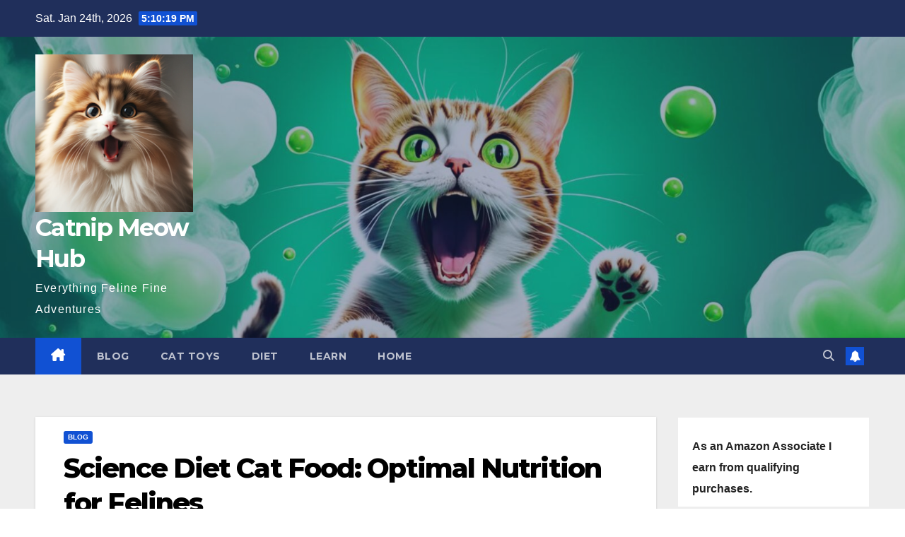

--- FILE ---
content_type: text/html; charset=UTF-8
request_url: https://catnipmeowhub.com/index.php/2024/03/04/science-diet-cat-food-optimal-nutrition-for-felines/
body_size: 28359
content:
<!DOCTYPE html>
<html lang="en-US" prefix="og: https://ogp.me/ns#">
<head>
<meta charset="UTF-8">
<meta name="viewport" content="width=device-width, initial-scale=1">
<link rel="profile" href="http://gmpg.org/xfn/11">
	<style>img:is([sizes="auto" i], [sizes^="auto," i]) { contain-intrinsic-size: 3000px 1500px }</style>
	
            <script data-no-defer="1" data-ezscrex="false" data-cfasync="false" data-pagespeed-no-defer data-cookieconsent="ignore">
                var ctPublicFunctions = {"_ajax_nonce":"ca4a6a2c1f","_rest_nonce":"f36d1599a5","_ajax_url":"\/wp-admin\/admin-ajax.php","_rest_url":"https:\/\/catnipmeowhub.com\/index.php\/wp-json\/","data__cookies_type":"none","data__ajax_type":"rest","data__bot_detector_enabled":"1","data__frontend_data_log_enabled":1,"cookiePrefix":"","wprocket_detected":false,"host_url":"catnipmeowhub.com","text__ee_click_to_select":"Click to select the whole data","text__ee_original_email":"The complete one is","text__ee_got_it":"Got it","text__ee_blocked":"Blocked","text__ee_cannot_connect":"Cannot connect","text__ee_cannot_decode":"Can not decode email. Unknown reason","text__ee_email_decoder":"CleanTalk email decoder","text__ee_wait_for_decoding":"The magic is on the way!","text__ee_decoding_process":"Please wait a few seconds while we decode the contact data."}
            </script>
        
            <script data-no-defer="1" data-ezscrex="false" data-cfasync="false" data-pagespeed-no-defer data-cookieconsent="ignore">
                var ctPublic = {"_ajax_nonce":"ca4a6a2c1f","settings__forms__check_internal":"0","settings__forms__check_external":"0","settings__forms__force_protection":0,"settings__forms__search_test":"1","settings__forms__wc_add_to_cart":"0","settings__data__bot_detector_enabled":"1","settings__sfw__anti_crawler":0,"blog_home":"https:\/\/catnipmeowhub.com\/","pixel__setting":"3","pixel__enabled":true,"pixel__url":null,"data__email_check_before_post":"1","data__email_check_exist_post":0,"data__cookies_type":"none","data__key_is_ok":true,"data__visible_fields_required":true,"wl_brandname":"Anti-Spam by CleanTalk","wl_brandname_short":"CleanTalk","ct_checkjs_key":"0f0a6079cc2a0f794181a315d0ec4312b0d87fc3f01b291db54f5b1a9f7d60e6","emailEncoderPassKey":"f1d6c1283b652da1b90abdce8e74f2d1","bot_detector_forms_excluded":"W10=","advancedCacheExists":false,"varnishCacheExists":false,"wc_ajax_add_to_cart":false}
            </script>
        
<!-- Search Engine Optimization by Rank Math PRO - https://rankmath.com/ -->
<title>Science Diet Cat Food: Optimal Nutrition for Felines</title>
<meta name="description" content="Discover the purr-fect meal with Science Diet Cat Food, tailored to meet your kitty&#039;s nutritional needs for a happy, healthy life."/>
<meta name="robots" content="index, follow, max-snippet:-1, max-video-preview:-1, max-image-preview:large"/>
<link rel="canonical" href="https://catnipmeowhub.com/index.php/2024/03/04/science-diet-cat-food-optimal-nutrition-for-felines/" />
<meta property="og:locale" content="en_US" />
<meta property="og:type" content="article" />
<meta property="og:title" content="Science Diet Cat Food: Optimal Nutrition for Felines" />
<meta property="og:description" content="Discover the purr-fect meal with Science Diet Cat Food, tailored to meet your kitty&#039;s nutritional needs for a happy, healthy life." />
<meta property="og:url" content="https://catnipmeowhub.com/index.php/2024/03/04/science-diet-cat-food-optimal-nutrition-for-felines/" />
<meta property="og:site_name" content="Catnip Meow Hub" />
<meta property="article:section" content="Blog" />
<meta property="og:updated_time" content="2024-03-04T03:53:48+00:00" />
<meta property="og:image" content="https://catnipmeowhub.com/wp-content/uploads/2024/03/science-diet-cat-food.jpg" />
<meta property="og:image:secure_url" content="https://catnipmeowhub.com/wp-content/uploads/2024/03/science-diet-cat-food.jpg" />
<meta property="og:image:width" content="1344" />
<meta property="og:image:height" content="768" />
<meta property="og:image:alt" content="science diet cat food" />
<meta property="og:image:type" content="image/jpeg" />
<meta property="article:published_time" content="2024-03-04T03:53:42+00:00" />
<meta property="article:modified_time" content="2024-03-04T03:53:48+00:00" />
<meta name="twitter:card" content="summary_large_image" />
<meta name="twitter:title" content="Science Diet Cat Food: Optimal Nutrition for Felines" />
<meta name="twitter:description" content="Discover the purr-fect meal with Science Diet Cat Food, tailored to meet your kitty&#039;s nutritional needs for a happy, healthy life." />
<meta name="twitter:image" content="https://catnipmeowhub.com/wp-content/uploads/2024/03/science-diet-cat-food.jpg" />
<meta name="twitter:label1" content="Written by" />
<meta name="twitter:data1" content="catnipmeowhub.com" />
<meta name="twitter:label2" content="Time to read" />
<meta name="twitter:data2" content="11 minutes" />
<script type="application/ld+json" class="rank-math-schema-pro">{"@context":"https://schema.org","@graph":[{"@type":["Person","Organization"],"@id":"https://catnipmeowhub.com/#person","name":"Catnip Meow Hub","logo":{"@type":"ImageObject","@id":"https://catnipmeowhub.com/#logo","url":"http://catnipmeowhub.com/wp-content/uploads/2024/03/DALL\u00b7E-2024-03-03-20.31.03-A-close-up-image-of-a-fluffy-cat-meowing-with-its-mouth-open-wide-and-eyes-looking-directly-at-the-camera.-The-cat-has-a-mix-of-white-and-light-brown.webp","contentUrl":"http://catnipmeowhub.com/wp-content/uploads/2024/03/DALL\u00b7E-2024-03-03-20.31.03-A-close-up-image-of-a-fluffy-cat-meowing-with-its-mouth-open-wide-and-eyes-looking-directly-at-the-camera.-The-cat-has-a-mix-of-white-and-light-brown.webp","caption":"Catnip Meow Hub","inLanguage":"en-US","width":"1024","height":"1024"},"image":{"@type":"ImageObject","@id":"https://catnipmeowhub.com/#logo","url":"http://catnipmeowhub.com/wp-content/uploads/2024/03/DALL\u00b7E-2024-03-03-20.31.03-A-close-up-image-of-a-fluffy-cat-meowing-with-its-mouth-open-wide-and-eyes-looking-directly-at-the-camera.-The-cat-has-a-mix-of-white-and-light-brown.webp","contentUrl":"http://catnipmeowhub.com/wp-content/uploads/2024/03/DALL\u00b7E-2024-03-03-20.31.03-A-close-up-image-of-a-fluffy-cat-meowing-with-its-mouth-open-wide-and-eyes-looking-directly-at-the-camera.-The-cat-has-a-mix-of-white-and-light-brown.webp","caption":"Catnip Meow Hub","inLanguage":"en-US","width":"1024","height":"1024"}},{"@type":"WebSite","@id":"https://catnipmeowhub.com/#website","url":"https://catnipmeowhub.com","name":"Catnip Meow Hub","publisher":{"@id":"https://catnipmeowhub.com/#person"},"inLanguage":"en-US"},{"@type":"ImageObject","@id":"https://catnipmeowhub.com/wp-content/uploads/2024/03/science-diet-cat-food.jpg","url":"https://catnipmeowhub.com/wp-content/uploads/2024/03/science-diet-cat-food.jpg","width":"1344","height":"768","caption":"science diet cat food","inLanguage":"en-US"},{"@type":"WebPage","@id":"https://catnipmeowhub.com/index.php/2024/03/04/science-diet-cat-food-optimal-nutrition-for-felines/#webpage","url":"https://catnipmeowhub.com/index.php/2024/03/04/science-diet-cat-food-optimal-nutrition-for-felines/","name":"Science Diet Cat Food: Optimal Nutrition for Felines","datePublished":"2024-03-04T03:53:42+00:00","dateModified":"2024-03-04T03:53:48+00:00","isPartOf":{"@id":"https://catnipmeowhub.com/#website"},"primaryImageOfPage":{"@id":"https://catnipmeowhub.com/wp-content/uploads/2024/03/science-diet-cat-food.jpg"},"inLanguage":"en-US"},{"@type":"Person","@id":"https://catnipmeowhub.com/author/catnipmeowhub-com/","name":"catnipmeowhub.com","url":"https://catnipmeowhub.com/author/catnipmeowhub-com/","image":{"@type":"ImageObject","@id":"https://secure.gravatar.com/avatar/4cbc40df2e02167aceeb95dc0cf3a7c2751df4c8f5b137921a881dc94ed27ba4?s=96&amp;d=mm&amp;r=g","url":"https://secure.gravatar.com/avatar/4cbc40df2e02167aceeb95dc0cf3a7c2751df4c8f5b137921a881dc94ed27ba4?s=96&amp;d=mm&amp;r=g","caption":"catnipmeowhub.com","inLanguage":"en-US"},"sameAs":["http://catnipmeowhub.com"]},{"@type":"BlogPosting","headline":"Science Diet Cat Food: Optimal Nutrition for Felines","keywords":"science diet cat food","datePublished":"2024-03-04T03:53:42+00:00","dateModified":"2024-03-04T03:53:48+00:00","articleSection":"Blog","author":{"@id":"https://catnipmeowhub.com/author/catnipmeowhub-com/","name":"catnipmeowhub.com"},"publisher":{"@id":"https://catnipmeowhub.com/#person"},"description":"Discover the purr-fect meal with Science Diet Cat Food, tailored to meet your kitty&#039;s nutritional needs for a happy, healthy life.","name":"Science Diet Cat Food: Optimal Nutrition for Felines","@id":"https://catnipmeowhub.com/index.php/2024/03/04/science-diet-cat-food-optimal-nutrition-for-felines/#richSnippet","isPartOf":{"@id":"https://catnipmeowhub.com/index.php/2024/03/04/science-diet-cat-food-optimal-nutrition-for-felines/#webpage"},"image":{"@id":"https://catnipmeowhub.com/wp-content/uploads/2024/03/science-diet-cat-food.jpg"},"inLanguage":"en-US","mainEntityOfPage":{"@id":"https://catnipmeowhub.com/index.php/2024/03/04/science-diet-cat-food-optimal-nutrition-for-felines/#webpage"}}]}</script>
<!-- /Rank Math WordPress SEO plugin -->

<link rel='dns-prefetch' href='//fd.cleantalk.org' />
<link rel='dns-prefetch' href='//www.googletagmanager.com' />
<link rel='dns-prefetch' href='//fonts.googleapis.com' />
<link rel="alternate" type="application/rss+xml" title="Catnip Meow Hub &raquo; Feed" href="https://catnipmeowhub.com/index.php/feed/" />
<link rel="alternate" type="application/rss+xml" title="Catnip Meow Hub &raquo; Comments Feed" href="https://catnipmeowhub.com/index.php/comments/feed/" />
<link rel="alternate" type="application/rss+xml" title="Catnip Meow Hub &raquo; Science Diet Cat Food: Optimal Nutrition for Felines Comments Feed" href="https://catnipmeowhub.com/index.php/2024/03/04/science-diet-cat-food-optimal-nutrition-for-felines/feed/" />
<script>
window._wpemojiSettings = {"baseUrl":"https:\/\/s.w.org\/images\/core\/emoji\/16.0.1\/72x72\/","ext":".png","svgUrl":"https:\/\/s.w.org\/images\/core\/emoji\/16.0.1\/svg\/","svgExt":".svg","source":{"concatemoji":"https:\/\/catnipmeowhub.com\/wp-includes\/js\/wp-emoji-release.min.js?ver=6.8.3"}};
/*! This file is auto-generated */
!function(s,n){var o,i,e;function c(e){try{var t={supportTests:e,timestamp:(new Date).valueOf()};sessionStorage.setItem(o,JSON.stringify(t))}catch(e){}}function p(e,t,n){e.clearRect(0,0,e.canvas.width,e.canvas.height),e.fillText(t,0,0);var t=new Uint32Array(e.getImageData(0,0,e.canvas.width,e.canvas.height).data),a=(e.clearRect(0,0,e.canvas.width,e.canvas.height),e.fillText(n,0,0),new Uint32Array(e.getImageData(0,0,e.canvas.width,e.canvas.height).data));return t.every(function(e,t){return e===a[t]})}function u(e,t){e.clearRect(0,0,e.canvas.width,e.canvas.height),e.fillText(t,0,0);for(var n=e.getImageData(16,16,1,1),a=0;a<n.data.length;a++)if(0!==n.data[a])return!1;return!0}function f(e,t,n,a){switch(t){case"flag":return n(e,"\ud83c\udff3\ufe0f\u200d\u26a7\ufe0f","\ud83c\udff3\ufe0f\u200b\u26a7\ufe0f")?!1:!n(e,"\ud83c\udde8\ud83c\uddf6","\ud83c\udde8\u200b\ud83c\uddf6")&&!n(e,"\ud83c\udff4\udb40\udc67\udb40\udc62\udb40\udc65\udb40\udc6e\udb40\udc67\udb40\udc7f","\ud83c\udff4\u200b\udb40\udc67\u200b\udb40\udc62\u200b\udb40\udc65\u200b\udb40\udc6e\u200b\udb40\udc67\u200b\udb40\udc7f");case"emoji":return!a(e,"\ud83e\udedf")}return!1}function g(e,t,n,a){var r="undefined"!=typeof WorkerGlobalScope&&self instanceof WorkerGlobalScope?new OffscreenCanvas(300,150):s.createElement("canvas"),o=r.getContext("2d",{willReadFrequently:!0}),i=(o.textBaseline="top",o.font="600 32px Arial",{});return e.forEach(function(e){i[e]=t(o,e,n,a)}),i}function t(e){var t=s.createElement("script");t.src=e,t.defer=!0,s.head.appendChild(t)}"undefined"!=typeof Promise&&(o="wpEmojiSettingsSupports",i=["flag","emoji"],n.supports={everything:!0,everythingExceptFlag:!0},e=new Promise(function(e){s.addEventListener("DOMContentLoaded",e,{once:!0})}),new Promise(function(t){var n=function(){try{var e=JSON.parse(sessionStorage.getItem(o));if("object"==typeof e&&"number"==typeof e.timestamp&&(new Date).valueOf()<e.timestamp+604800&&"object"==typeof e.supportTests)return e.supportTests}catch(e){}return null}();if(!n){if("undefined"!=typeof Worker&&"undefined"!=typeof OffscreenCanvas&&"undefined"!=typeof URL&&URL.createObjectURL&&"undefined"!=typeof Blob)try{var e="postMessage("+g.toString()+"("+[JSON.stringify(i),f.toString(),p.toString(),u.toString()].join(",")+"));",a=new Blob([e],{type:"text/javascript"}),r=new Worker(URL.createObjectURL(a),{name:"wpTestEmojiSupports"});return void(r.onmessage=function(e){c(n=e.data),r.terminate(),t(n)})}catch(e){}c(n=g(i,f,p,u))}t(n)}).then(function(e){for(var t in e)n.supports[t]=e[t],n.supports.everything=n.supports.everything&&n.supports[t],"flag"!==t&&(n.supports.everythingExceptFlag=n.supports.everythingExceptFlag&&n.supports[t]);n.supports.everythingExceptFlag=n.supports.everythingExceptFlag&&!n.supports.flag,n.DOMReady=!1,n.readyCallback=function(){n.DOMReady=!0}}).then(function(){return e}).then(function(){var e;n.supports.everything||(n.readyCallback(),(e=n.source||{}).concatemoji?t(e.concatemoji):e.wpemoji&&e.twemoji&&(t(e.twemoji),t(e.wpemoji)))}))}((window,document),window._wpemojiSettings);
</script>

<style id='wp-emoji-styles-inline-css'>

	img.wp-smiley, img.emoji {
		display: inline !important;
		border: none !important;
		box-shadow: none !important;
		height: 1em !important;
		width: 1em !important;
		margin: 0 0.07em !important;
		vertical-align: -0.1em !important;
		background: none !important;
		padding: 0 !important;
	}
</style>
<link rel='stylesheet' id='wp-block-library-css' href='https://catnipmeowhub.com/wp-includes/css/dist/block-library/style.min.css?ver=6.8.3' media='all' />
<style id='wp-block-library-theme-inline-css'>
.wp-block-audio :where(figcaption){color:#555;font-size:13px;text-align:center}.is-dark-theme .wp-block-audio :where(figcaption){color:#ffffffa6}.wp-block-audio{margin:0 0 1em}.wp-block-code{border:1px solid #ccc;border-radius:4px;font-family:Menlo,Consolas,monaco,monospace;padding:.8em 1em}.wp-block-embed :where(figcaption){color:#555;font-size:13px;text-align:center}.is-dark-theme .wp-block-embed :where(figcaption){color:#ffffffa6}.wp-block-embed{margin:0 0 1em}.blocks-gallery-caption{color:#555;font-size:13px;text-align:center}.is-dark-theme .blocks-gallery-caption{color:#ffffffa6}:root :where(.wp-block-image figcaption){color:#555;font-size:13px;text-align:center}.is-dark-theme :root :where(.wp-block-image figcaption){color:#ffffffa6}.wp-block-image{margin:0 0 1em}.wp-block-pullquote{border-bottom:4px solid;border-top:4px solid;color:currentColor;margin-bottom:1.75em}.wp-block-pullquote cite,.wp-block-pullquote footer,.wp-block-pullquote__citation{color:currentColor;font-size:.8125em;font-style:normal;text-transform:uppercase}.wp-block-quote{border-left:.25em solid;margin:0 0 1.75em;padding-left:1em}.wp-block-quote cite,.wp-block-quote footer{color:currentColor;font-size:.8125em;font-style:normal;position:relative}.wp-block-quote:where(.has-text-align-right){border-left:none;border-right:.25em solid;padding-left:0;padding-right:1em}.wp-block-quote:where(.has-text-align-center){border:none;padding-left:0}.wp-block-quote.is-large,.wp-block-quote.is-style-large,.wp-block-quote:where(.is-style-plain){border:none}.wp-block-search .wp-block-search__label{font-weight:700}.wp-block-search__button{border:1px solid #ccc;padding:.375em .625em}:where(.wp-block-group.has-background){padding:1.25em 2.375em}.wp-block-separator.has-css-opacity{opacity:.4}.wp-block-separator{border:none;border-bottom:2px solid;margin-left:auto;margin-right:auto}.wp-block-separator.has-alpha-channel-opacity{opacity:1}.wp-block-separator:not(.is-style-wide):not(.is-style-dots){width:100px}.wp-block-separator.has-background:not(.is-style-dots){border-bottom:none;height:1px}.wp-block-separator.has-background:not(.is-style-wide):not(.is-style-dots){height:2px}.wp-block-table{margin:0 0 1em}.wp-block-table td,.wp-block-table th{word-break:normal}.wp-block-table :where(figcaption){color:#555;font-size:13px;text-align:center}.is-dark-theme .wp-block-table :where(figcaption){color:#ffffffa6}.wp-block-video :where(figcaption){color:#555;font-size:13px;text-align:center}.is-dark-theme .wp-block-video :where(figcaption){color:#ffffffa6}.wp-block-video{margin:0 0 1em}:root :where(.wp-block-template-part.has-background){margin-bottom:0;margin-top:0;padding:1.25em 2.375em}
</style>
<style id='classic-theme-styles-inline-css'>
/*! This file is auto-generated */
.wp-block-button__link{color:#fff;background-color:#32373c;border-radius:9999px;box-shadow:none;text-decoration:none;padding:calc(.667em + 2px) calc(1.333em + 2px);font-size:1.125em}.wp-block-file__button{background:#32373c;color:#fff;text-decoration:none}
</style>
<style id='global-styles-inline-css'>
:root{--wp--preset--aspect-ratio--square: 1;--wp--preset--aspect-ratio--4-3: 4/3;--wp--preset--aspect-ratio--3-4: 3/4;--wp--preset--aspect-ratio--3-2: 3/2;--wp--preset--aspect-ratio--2-3: 2/3;--wp--preset--aspect-ratio--16-9: 16/9;--wp--preset--aspect-ratio--9-16: 9/16;--wp--preset--color--black: #000000;--wp--preset--color--cyan-bluish-gray: #abb8c3;--wp--preset--color--white: #ffffff;--wp--preset--color--pale-pink: #f78da7;--wp--preset--color--vivid-red: #cf2e2e;--wp--preset--color--luminous-vivid-orange: #ff6900;--wp--preset--color--luminous-vivid-amber: #fcb900;--wp--preset--color--light-green-cyan: #7bdcb5;--wp--preset--color--vivid-green-cyan: #00d084;--wp--preset--color--pale-cyan-blue: #8ed1fc;--wp--preset--color--vivid-cyan-blue: #0693e3;--wp--preset--color--vivid-purple: #9b51e0;--wp--preset--gradient--vivid-cyan-blue-to-vivid-purple: linear-gradient(135deg,rgba(6,147,227,1) 0%,rgb(155,81,224) 100%);--wp--preset--gradient--light-green-cyan-to-vivid-green-cyan: linear-gradient(135deg,rgb(122,220,180) 0%,rgb(0,208,130) 100%);--wp--preset--gradient--luminous-vivid-amber-to-luminous-vivid-orange: linear-gradient(135deg,rgba(252,185,0,1) 0%,rgba(255,105,0,1) 100%);--wp--preset--gradient--luminous-vivid-orange-to-vivid-red: linear-gradient(135deg,rgba(255,105,0,1) 0%,rgb(207,46,46) 100%);--wp--preset--gradient--very-light-gray-to-cyan-bluish-gray: linear-gradient(135deg,rgb(238,238,238) 0%,rgb(169,184,195) 100%);--wp--preset--gradient--cool-to-warm-spectrum: linear-gradient(135deg,rgb(74,234,220) 0%,rgb(151,120,209) 20%,rgb(207,42,186) 40%,rgb(238,44,130) 60%,rgb(251,105,98) 80%,rgb(254,248,76) 100%);--wp--preset--gradient--blush-light-purple: linear-gradient(135deg,rgb(255,206,236) 0%,rgb(152,150,240) 100%);--wp--preset--gradient--blush-bordeaux: linear-gradient(135deg,rgb(254,205,165) 0%,rgb(254,45,45) 50%,rgb(107,0,62) 100%);--wp--preset--gradient--luminous-dusk: linear-gradient(135deg,rgb(255,203,112) 0%,rgb(199,81,192) 50%,rgb(65,88,208) 100%);--wp--preset--gradient--pale-ocean: linear-gradient(135deg,rgb(255,245,203) 0%,rgb(182,227,212) 50%,rgb(51,167,181) 100%);--wp--preset--gradient--electric-grass: linear-gradient(135deg,rgb(202,248,128) 0%,rgb(113,206,126) 100%);--wp--preset--gradient--midnight: linear-gradient(135deg,rgb(2,3,129) 0%,rgb(40,116,252) 100%);--wp--preset--font-size--small: 13px;--wp--preset--font-size--medium: 20px;--wp--preset--font-size--large: 36px;--wp--preset--font-size--x-large: 42px;--wp--preset--spacing--20: 0.44rem;--wp--preset--spacing--30: 0.67rem;--wp--preset--spacing--40: 1rem;--wp--preset--spacing--50: 1.5rem;--wp--preset--spacing--60: 2.25rem;--wp--preset--spacing--70: 3.38rem;--wp--preset--spacing--80: 5.06rem;--wp--preset--shadow--natural: 6px 6px 9px rgba(0, 0, 0, 0.2);--wp--preset--shadow--deep: 12px 12px 50px rgba(0, 0, 0, 0.4);--wp--preset--shadow--sharp: 6px 6px 0px rgba(0, 0, 0, 0.2);--wp--preset--shadow--outlined: 6px 6px 0px -3px rgba(255, 255, 255, 1), 6px 6px rgba(0, 0, 0, 1);--wp--preset--shadow--crisp: 6px 6px 0px rgba(0, 0, 0, 1);}:root :where(.is-layout-flow) > :first-child{margin-block-start: 0;}:root :where(.is-layout-flow) > :last-child{margin-block-end: 0;}:root :where(.is-layout-flow) > *{margin-block-start: 24px;margin-block-end: 0;}:root :where(.is-layout-constrained) > :first-child{margin-block-start: 0;}:root :where(.is-layout-constrained) > :last-child{margin-block-end: 0;}:root :where(.is-layout-constrained) > *{margin-block-start: 24px;margin-block-end: 0;}:root :where(.is-layout-flex){gap: 24px;}:root :where(.is-layout-grid){gap: 24px;}body .is-layout-flex{display: flex;}.is-layout-flex{flex-wrap: wrap;align-items: center;}.is-layout-flex > :is(*, div){margin: 0;}body .is-layout-grid{display: grid;}.is-layout-grid > :is(*, div){margin: 0;}.has-black-color{color: var(--wp--preset--color--black) !important;}.has-cyan-bluish-gray-color{color: var(--wp--preset--color--cyan-bluish-gray) !important;}.has-white-color{color: var(--wp--preset--color--white) !important;}.has-pale-pink-color{color: var(--wp--preset--color--pale-pink) !important;}.has-vivid-red-color{color: var(--wp--preset--color--vivid-red) !important;}.has-luminous-vivid-orange-color{color: var(--wp--preset--color--luminous-vivid-orange) !important;}.has-luminous-vivid-amber-color{color: var(--wp--preset--color--luminous-vivid-amber) !important;}.has-light-green-cyan-color{color: var(--wp--preset--color--light-green-cyan) !important;}.has-vivid-green-cyan-color{color: var(--wp--preset--color--vivid-green-cyan) !important;}.has-pale-cyan-blue-color{color: var(--wp--preset--color--pale-cyan-blue) !important;}.has-vivid-cyan-blue-color{color: var(--wp--preset--color--vivid-cyan-blue) !important;}.has-vivid-purple-color{color: var(--wp--preset--color--vivid-purple) !important;}.has-black-background-color{background-color: var(--wp--preset--color--black) !important;}.has-cyan-bluish-gray-background-color{background-color: var(--wp--preset--color--cyan-bluish-gray) !important;}.has-white-background-color{background-color: var(--wp--preset--color--white) !important;}.has-pale-pink-background-color{background-color: var(--wp--preset--color--pale-pink) !important;}.has-vivid-red-background-color{background-color: var(--wp--preset--color--vivid-red) !important;}.has-luminous-vivid-orange-background-color{background-color: var(--wp--preset--color--luminous-vivid-orange) !important;}.has-luminous-vivid-amber-background-color{background-color: var(--wp--preset--color--luminous-vivid-amber) !important;}.has-light-green-cyan-background-color{background-color: var(--wp--preset--color--light-green-cyan) !important;}.has-vivid-green-cyan-background-color{background-color: var(--wp--preset--color--vivid-green-cyan) !important;}.has-pale-cyan-blue-background-color{background-color: var(--wp--preset--color--pale-cyan-blue) !important;}.has-vivid-cyan-blue-background-color{background-color: var(--wp--preset--color--vivid-cyan-blue) !important;}.has-vivid-purple-background-color{background-color: var(--wp--preset--color--vivid-purple) !important;}.has-black-border-color{border-color: var(--wp--preset--color--black) !important;}.has-cyan-bluish-gray-border-color{border-color: var(--wp--preset--color--cyan-bluish-gray) !important;}.has-white-border-color{border-color: var(--wp--preset--color--white) !important;}.has-pale-pink-border-color{border-color: var(--wp--preset--color--pale-pink) !important;}.has-vivid-red-border-color{border-color: var(--wp--preset--color--vivid-red) !important;}.has-luminous-vivid-orange-border-color{border-color: var(--wp--preset--color--luminous-vivid-orange) !important;}.has-luminous-vivid-amber-border-color{border-color: var(--wp--preset--color--luminous-vivid-amber) !important;}.has-light-green-cyan-border-color{border-color: var(--wp--preset--color--light-green-cyan) !important;}.has-vivid-green-cyan-border-color{border-color: var(--wp--preset--color--vivid-green-cyan) !important;}.has-pale-cyan-blue-border-color{border-color: var(--wp--preset--color--pale-cyan-blue) !important;}.has-vivid-cyan-blue-border-color{border-color: var(--wp--preset--color--vivid-cyan-blue) !important;}.has-vivid-purple-border-color{border-color: var(--wp--preset--color--vivid-purple) !important;}.has-vivid-cyan-blue-to-vivid-purple-gradient-background{background: var(--wp--preset--gradient--vivid-cyan-blue-to-vivid-purple) !important;}.has-light-green-cyan-to-vivid-green-cyan-gradient-background{background: var(--wp--preset--gradient--light-green-cyan-to-vivid-green-cyan) !important;}.has-luminous-vivid-amber-to-luminous-vivid-orange-gradient-background{background: var(--wp--preset--gradient--luminous-vivid-amber-to-luminous-vivid-orange) !important;}.has-luminous-vivid-orange-to-vivid-red-gradient-background{background: var(--wp--preset--gradient--luminous-vivid-orange-to-vivid-red) !important;}.has-very-light-gray-to-cyan-bluish-gray-gradient-background{background: var(--wp--preset--gradient--very-light-gray-to-cyan-bluish-gray) !important;}.has-cool-to-warm-spectrum-gradient-background{background: var(--wp--preset--gradient--cool-to-warm-spectrum) !important;}.has-blush-light-purple-gradient-background{background: var(--wp--preset--gradient--blush-light-purple) !important;}.has-blush-bordeaux-gradient-background{background: var(--wp--preset--gradient--blush-bordeaux) !important;}.has-luminous-dusk-gradient-background{background: var(--wp--preset--gradient--luminous-dusk) !important;}.has-pale-ocean-gradient-background{background: var(--wp--preset--gradient--pale-ocean) !important;}.has-electric-grass-gradient-background{background: var(--wp--preset--gradient--electric-grass) !important;}.has-midnight-gradient-background{background: var(--wp--preset--gradient--midnight) !important;}.has-small-font-size{font-size: var(--wp--preset--font-size--small) !important;}.has-medium-font-size{font-size: var(--wp--preset--font-size--medium) !important;}.has-large-font-size{font-size: var(--wp--preset--font-size--large) !important;}.has-x-large-font-size{font-size: var(--wp--preset--font-size--x-large) !important;}
:root :where(.wp-block-pullquote){font-size: 1.5em;line-height: 1.6;}
</style>
<link rel='stylesheet' id='cleantalk-public-css-css' href='https://catnipmeowhub.com/wp-content/plugins/cleantalk-spam-protect/css/cleantalk-public.min.css?ver=6.71_1769095968' media='all' />
<link rel='stylesheet' id='cleantalk-email-decoder-css-css' href='https://catnipmeowhub.com/wp-content/plugins/cleantalk-spam-protect/css/cleantalk-email-decoder.min.css?ver=6.71_1769095968' media='all' />
<link rel='stylesheet' id='newsup-fonts-css' href='//fonts.googleapis.com/css?family=Montserrat%3A400%2C500%2C700%2C800%7CWork%2BSans%3A300%2C400%2C500%2C600%2C700%2C800%2C900%26display%3Dswap&#038;subset=latin%2Clatin-ext' media='all' />
<link rel='stylesheet' id='bootstrap-css' href='https://catnipmeowhub.com/wp-content/themes/newsup/css/bootstrap.css?ver=6.8.3' media='all' />
<link rel='stylesheet' id='newsup-style-css' href='https://catnipmeowhub.com/wp-content/themes/newsup/style.css?ver=6.8.3' media='all' />
<link rel='stylesheet' id='newsup-default-css' href='https://catnipmeowhub.com/wp-content/themes/newsup/css/colors/default.css?ver=6.8.3' media='all' />
<link rel='stylesheet' id='font-awesome-5-all-css' href='https://catnipmeowhub.com/wp-content/themes/newsup/css/font-awesome/css/all.min.css?ver=6.8.3' media='all' />
<link rel='stylesheet' id='font-awesome-4-shim-css' href='https://catnipmeowhub.com/wp-content/themes/newsup/css/font-awesome/css/v4-shims.min.css?ver=6.8.3' media='all' />
<link rel='stylesheet' id='owl-carousel-css' href='https://catnipmeowhub.com/wp-content/themes/newsup/css/owl.carousel.css?ver=6.8.3' media='all' />
<link rel='stylesheet' id='smartmenus-css' href='https://catnipmeowhub.com/wp-content/themes/newsup/css/jquery.smartmenus.bootstrap.css?ver=6.8.3' media='all' />
<link rel='stylesheet' id='newsup-custom-css-css' href='https://catnipmeowhub.com/wp-content/themes/newsup/inc/ansar/customize/css/customizer.css?ver=1.0' media='all' />
<link rel='stylesheet' id='font-awesome-css' href='https://catnipmeowhub.com/wp-content/plugins/wp-affiliate-disclosure-premium/assets/css/font-awesome.min.css?ver=4.7.0' media='all' />
<link rel='stylesheet' id='wp-affiliate-disclosure-css' href='https://catnipmeowhub.com/wp-content/plugins/wp-affiliate-disclosure-premium/assets/css/core.css?ver=1.2.10' media='all' />
<script src="https://catnipmeowhub.com/wp-content/plugins/cleantalk-spam-protect/js/apbct-public-bundle.min.js?ver=6.71_1769095968" id="apbct-public-bundle.min-js-js"></script>
<script src="https://fd.cleantalk.org/ct-bot-detector-wrapper.js?ver=6.71" id="ct_bot_detector-js" defer data-wp-strategy="defer"></script>
<script src="https://catnipmeowhub.com/wp-includes/js/jquery/jquery.min.js?ver=3.7.1" id="jquery-core-js"></script>
<script src="https://catnipmeowhub.com/wp-includes/js/jquery/jquery-migrate.min.js?ver=3.4.1" id="jquery-migrate-js"></script>
<script src="https://catnipmeowhub.com/wp-content/themes/newsup/js/navigation.js?ver=6.8.3" id="newsup-navigation-js"></script>
<script src="https://catnipmeowhub.com/wp-content/themes/newsup/js/bootstrap.js?ver=6.8.3" id="bootstrap-js"></script>
<script src="https://catnipmeowhub.com/wp-content/themes/newsup/js/owl.carousel.min.js?ver=6.8.3" id="owl-carousel-min-js"></script>
<script src="https://catnipmeowhub.com/wp-content/themes/newsup/js/jquery.smartmenus.js?ver=6.8.3" id="smartmenus-js-js"></script>
<script src="https://catnipmeowhub.com/wp-content/themes/newsup/js/jquery.smartmenus.bootstrap.js?ver=6.8.3" id="bootstrap-smartmenus-js-js"></script>
<script src="https://catnipmeowhub.com/wp-content/themes/newsup/js/jquery.marquee.js?ver=6.8.3" id="newsup-marquee-js-js"></script>
<script src="https://catnipmeowhub.com/wp-content/themes/newsup/js/main.js?ver=6.8.3" id="newsup-main-js-js"></script>

<!-- Google tag (gtag.js) snippet added by Site Kit -->
<!-- Google Analytics snippet added by Site Kit -->
<script src="https://www.googletagmanager.com/gtag/js?id=GT-K8GZZ9TW" id="google_gtagjs-js" async></script>
<script id="google_gtagjs-js-after">
window.dataLayer = window.dataLayer || [];function gtag(){dataLayer.push(arguments);}
gtag("set","linker",{"domains":["catnipmeowhub.com"]});
gtag("js", new Date());
gtag("set", "developer_id.dZTNiMT", true);
gtag("config", "GT-K8GZZ9TW");
</script>
<link rel="https://api.w.org/" href="https://catnipmeowhub.com/index.php/wp-json/" /><link rel="alternate" title="JSON" type="application/json" href="https://catnipmeowhub.com/index.php/wp-json/wp/v2/posts/31" /><link rel="EditURI" type="application/rsd+xml" title="RSD" href="https://catnipmeowhub.com/xmlrpc.php?rsd" />
<meta name="generator" content="WordPress 6.8.3" />
<link rel='shortlink' href='https://catnipmeowhub.com/?p=31' />
<link rel="alternate" title="oEmbed (JSON)" type="application/json+oembed" href="https://catnipmeowhub.com/index.php/wp-json/oembed/1.0/embed?url=https%3A%2F%2Fcatnipmeowhub.com%2Findex.php%2F2024%2F03%2F04%2Fscience-diet-cat-food-optimal-nutrition-for-felines%2F" />
<link rel="alternate" title="oEmbed (XML)" type="text/xml+oembed" href="https://catnipmeowhub.com/index.php/wp-json/oembed/1.0/embed?url=https%3A%2F%2Fcatnipmeowhub.com%2Findex.php%2F2024%2F03%2F04%2Fscience-diet-cat-food-optimal-nutrition-for-felines%2F&#038;format=xml" />
<meta name="generator" content="Site Kit by Google 1.170.0" /><link rel="pingback" href="https://catnipmeowhub.com/xmlrpc.php"> 
<style type="text/css" id="custom-background-css">
    .wrapper { background-color: #eee; }
</style>
    <style type="text/css">
            body .site-title a,
        body .site-description {
            color: #fff;
        }

        .site-branding-text .site-title a {
                font-size: px;
            }

            @media only screen and (max-width: 640px) {
                .site-branding-text .site-title a {
                    font-size: 40px;

                }
            }

            @media only screen and (max-width: 375px) {
                .site-branding-text .site-title a {
                    font-size: 32px;

                }
            }

        </style>
    <link rel="icon" href="https://catnipmeowhub.com/wp-content/uploads/2024/03/cropped-DALL·E-2024-03-03-20.31.03-A-close-up-image-of-a-fluffy-cat-meowing-with-its-mouth-open-wide-and-eyes-looking-directly-at-the-camera.-The-cat-has-a-mix-of-white-and-light-brown-32x32.webp" sizes="32x32" />
<link rel="icon" href="https://catnipmeowhub.com/wp-content/uploads/2024/03/cropped-DALL·E-2024-03-03-20.31.03-A-close-up-image-of-a-fluffy-cat-meowing-with-its-mouth-open-wide-and-eyes-looking-directly-at-the-camera.-The-cat-has-a-mix-of-white-and-light-brown-192x192.webp" sizes="192x192" />
<link rel="apple-touch-icon" href="https://catnipmeowhub.com/wp-content/uploads/2024/03/cropped-DALL·E-2024-03-03-20.31.03-A-close-up-image-of-a-fluffy-cat-meowing-with-its-mouth-open-wide-and-eyes-looking-directly-at-the-camera.-The-cat-has-a-mix-of-white-and-light-brown-180x180.webp" />
<meta name="msapplication-TileImage" content="https://catnipmeowhub.com/wp-content/uploads/2024/03/cropped-DALL·E-2024-03-03-20.31.03-A-close-up-image-of-a-fluffy-cat-meowing-with-its-mouth-open-wide-and-eyes-looking-directly-at-the-camera.-The-cat-has-a-mix-of-white-and-light-brown-270x270.webp" />
</head>
<body class="wp-singular post-template-default single single-post postid-31 single-format-standard wp-custom-logo wp-embed-responsive wp-theme-newsup ta-hide-date-author-in-list" >
<div id="page" class="site">
<a class="skip-link screen-reader-text" href="#content">
Skip to content</a>
  <div class="wrapper" id="custom-background-css">
    <header class="mg-headwidget">
      <!--==================== TOP BAR ====================-->
      <div class="mg-head-detail hidden-xs">
    <div class="container-fluid">
        <div class="row align-items-center">
            <div class="col-md-6 col-xs-12">
                <ul class="info-left">
                                <li>Sat. Jan 24th, 2026                 <span  id="time" class="time"></span>
                        </li>
                        </ul>
            </div>
            <div class="col-md-6 col-xs-12">
                <ul class="mg-social info-right">
                                    </ul>
            </div>
        </div>
    </div>
</div>
      <div class="clearfix"></div>

      
      <div class="mg-nav-widget-area-back" style='background-image: url("https://catnipmeowhub.com/wp-content/uploads/2024/06/cropped-do-cats-fart.jpg" );'>
                <div class="overlay">
          <div class="inner"  style="background-color:rgba(32,47,91,0.4);" > 
              <div class="container-fluid">
                  <div class="mg-nav-widget-area">
                    <div class="row align-items-center">
                      <div class="col-md-3 text-center-xs">
                        <div class="navbar-header">
                          <div class="site-logo">
                            <a href="https://catnipmeowhub.com/" class="navbar-brand" rel="home"><img width="1024" height="1024" src="https://catnipmeowhub.com/wp-content/uploads/2024/03/DALL·E-2024-03-03-20.31.03-A-close-up-image-of-a-fluffy-cat-meowing-with-its-mouth-open-wide-and-eyes-looking-directly-at-the-camera.-The-cat-has-a-mix-of-white-and-light-brown.webp" class="custom-logo" alt="Catnip Meow Hub" decoding="async" fetchpriority="high" srcset="https://catnipmeowhub.com/wp-content/uploads/2024/03/DALL·E-2024-03-03-20.31.03-A-close-up-image-of-a-fluffy-cat-meowing-with-its-mouth-open-wide-and-eyes-looking-directly-at-the-camera.-The-cat-has-a-mix-of-white-and-light-brown.webp 1024w, https://catnipmeowhub.com/wp-content/uploads/2024/03/DALL·E-2024-03-03-20.31.03-A-close-up-image-of-a-fluffy-cat-meowing-with-its-mouth-open-wide-and-eyes-looking-directly-at-the-camera.-The-cat-has-a-mix-of-white-and-light-brown-300x300.webp 300w, https://catnipmeowhub.com/wp-content/uploads/2024/03/DALL·E-2024-03-03-20.31.03-A-close-up-image-of-a-fluffy-cat-meowing-with-its-mouth-open-wide-and-eyes-looking-directly-at-the-camera.-The-cat-has-a-mix-of-white-and-light-brown-150x150.webp 150w, https://catnipmeowhub.com/wp-content/uploads/2024/03/DALL·E-2024-03-03-20.31.03-A-close-up-image-of-a-fluffy-cat-meowing-with-its-mouth-open-wide-and-eyes-looking-directly-at-the-camera.-The-cat-has-a-mix-of-white-and-light-brown-768x768.webp 768w" sizes="(max-width: 1024px) 100vw, 1024px" /></a>                          </div>
                          <div class="site-branding-text ">
                                                            <p class="site-title"> <a href="https://catnipmeowhub.com/" rel="home">Catnip Meow Hub</a></p>
                                                            <p class="site-description">Everything Feline Fine Adventures</p>
                          </div>    
                        </div>
                      </div>
                                          </div>
                  </div>
              </div>
          </div>
        </div>
      </div>
    <div class="mg-menu-full">
      <nav class="navbar navbar-expand-lg navbar-wp">
        <div class="container-fluid">
          <!-- Right nav -->
          <div class="m-header align-items-center">
                            <a class="mobilehomebtn" href="https://catnipmeowhub.com"><span class="fa-solid fa-house-chimney"></span></a>
              <!-- navbar-toggle -->
              <button class="navbar-toggler mx-auto" type="button" data-toggle="collapse" data-target="#navbar-wp" aria-controls="navbarSupportedContent" aria-expanded="false" aria-label="Toggle navigation">
                <span class="burger">
                  <span class="burger-line"></span>
                  <span class="burger-line"></span>
                  <span class="burger-line"></span>
                </span>
              </button>
              <!-- /navbar-toggle -->
                          <div class="dropdown show mg-search-box pr-2">
                <a class="dropdown-toggle msearch ml-auto" href="#" role="button" id="dropdownMenuLink" data-toggle="dropdown" aria-haspopup="true" aria-expanded="false">
                <i class="fas fa-search"></i>
                </a> 
                <div class="dropdown-menu searchinner" aria-labelledby="dropdownMenuLink">
                    <form apbct-form-sign="native_search" role="search" method="get" id="searchform" action="https://catnipmeowhub.com/">
  <div class="input-group">
    <input type="search" class="form-control" placeholder="Search" value="" name="s" />
    <span class="input-group-btn btn-default">
    <button type="submit" class="btn"> <i class="fas fa-search"></i> </button>
    </span> </div>
<input
                    class="apbct_special_field apbct_email_id__search_form"
                    name="apbct__email_id__search_form"
                    aria-label="apbct__label_id__search_form"
                    type="text" size="30" maxlength="200" autocomplete="off"
                    value=""
                /><input
                   id="apbct_submit_id__search_form" 
                   class="apbct_special_field apbct__email_id__search_form"
                   name="apbct__label_id__search_form"
                   aria-label="apbct_submit_name__search_form"
                   type="submit"
                   size="30"
                   maxlength="200"
                   value="64563"
               /></form>                </div>
            </div>
                  <a href="#" target="_blank" class="btn-bell btn-theme mx-2"><i class="fa fa-bell"></i></a>
                      
          </div>
          <!-- /Right nav --> 
          <div class="collapse navbar-collapse" id="navbar-wp">
            <div class="d-md-block">
              <ul id="menu-kitten" class="nav navbar-nav mr-auto "><li class="active home"><a class="homebtn" href="https://catnipmeowhub.com"><span class='fa-solid fa-house-chimney'></span></a></li><li id="menu-item-337" class="menu-item menu-item-type-taxonomy menu-item-object-category current-post-ancestor current-menu-parent current-post-parent menu-item-337"><a class="nav-link" title="Blog" href="https://catnipmeowhub.com/index.php/category/blog/">Blog</a></li>
<li id="menu-item-338" class="menu-item menu-item-type-taxonomy menu-item-object-category menu-item-338"><a class="nav-link" title="Cat Toys" href="https://catnipmeowhub.com/index.php/category/cat-toys/">Cat Toys</a></li>
<li id="menu-item-339" class="menu-item menu-item-type-taxonomy menu-item-object-category menu-item-339"><a class="nav-link" title="Diet" href="https://catnipmeowhub.com/index.php/category/diet/">Diet</a></li>
<li id="menu-item-340" class="menu-item menu-item-type-taxonomy menu-item-object-category menu-item-340"><a class="nav-link" title="Learn" href="https://catnipmeowhub.com/index.php/category/learn/">Learn</a></li>
<li id="menu-item-365" class="menu-item menu-item-type-custom menu-item-object-custom menu-item-home menu-item-365"><a class="nav-link" title="Home" href="https://catnipmeowhub.com">Home</a></li>
</ul>            </div>      
          </div>
          <!-- Right nav -->
          <div class="desk-header d-lg-flex pl-3 ml-auto my-2 my-lg-0 position-relative align-items-center">
                        <div class="dropdown show mg-search-box pr-2">
                <a class="dropdown-toggle msearch ml-auto" href="#" role="button" id="dropdownMenuLink" data-toggle="dropdown" aria-haspopup="true" aria-expanded="false">
                <i class="fas fa-search"></i>
                </a> 
                <div class="dropdown-menu searchinner" aria-labelledby="dropdownMenuLink">
                    <form apbct-form-sign="native_search" role="search" method="get" id="searchform" action="https://catnipmeowhub.com/">
  <div class="input-group">
    <input type="search" class="form-control" placeholder="Search" value="" name="s" />
    <span class="input-group-btn btn-default">
    <button type="submit" class="btn"> <i class="fas fa-search"></i> </button>
    </span> </div>
<input
                    class="apbct_special_field apbct_email_id__search_form"
                    name="apbct__email_id__search_form"
                    aria-label="apbct__label_id__search_form"
                    type="text" size="30" maxlength="200" autocomplete="off"
                    value=""
                /><input
                   id="apbct_submit_id__search_form" 
                   class="apbct_special_field apbct__email_id__search_form"
                   name="apbct__label_id__search_form"
                   aria-label="apbct_submit_name__search_form"
                   type="submit"
                   size="30"
                   maxlength="200"
                   value="86706"
               /></form>                </div>
            </div>
                  <a href="#" target="_blank" class="btn-bell btn-theme mx-2"><i class="fa fa-bell"></i></a>
                  </div>
          <!-- /Right nav -->
      </div>
      </nav> <!-- /Navigation -->
    </div>
</header>
<div class="clearfix"></div> <!-- =========================
     Page Content Section      
============================== -->
<main id="content" class="single-class content">
  <!--container-->
    <div class="container-fluid">
      <!--row-->
        <div class="row">
                  <div class="col-lg-9 col-md-8">
                                <div class="mg-blog-post-box"> 
                    <div class="mg-header">
                        <div class="mg-blog-category"><a class="newsup-categories category-color-1" href="https://catnipmeowhub.com/index.php/category/blog/" alt="View all posts in Blog"> 
                                 Blog
                             </a></div>                        <h1 class="title single"> <a title="Permalink to: Science Diet Cat Food: Optimal Nutrition for Felines">
                            Science Diet Cat Food: Optimal Nutrition for Felines</a>
                        </h1>
                                                <div class="media mg-info-author-block"> 
                                                        <a class="mg-author-pic" href="https://catnipmeowhub.com/author/catnipmeowhub-com/"> <img alt='' src='https://secure.gravatar.com/avatar/4cbc40df2e02167aceeb95dc0cf3a7c2751df4c8f5b137921a881dc94ed27ba4?s=150&#038;d=mm&#038;r=g' srcset='https://secure.gravatar.com/avatar/4cbc40df2e02167aceeb95dc0cf3a7c2751df4c8f5b137921a881dc94ed27ba4?s=300&#038;d=mm&#038;r=g 2x' class='avatar avatar-150 photo' height='150' width='150' decoding='async'/> </a>
                                                        <div class="media-body">
                                                            <h4 class="media-heading"><span>By</span><a href="https://catnipmeowhub.com/author/catnipmeowhub-com/">catnipmeowhub.com</a></h4>
                                                            <span class="mg-blog-date"><i class="fas fa-clock"></i> 
                                    Mar 4, 2024                                </span>
                                                        </div>
                        </div>
                                            </div>
                    <img width="1344" height="768" src="https://catnipmeowhub.com/wp-content/uploads/2024/03/science-diet-cat-food.jpg" class="img-fluid single-featured-image wp-post-image" alt="science diet cat food" decoding="async" srcset="https://catnipmeowhub.com/wp-content/uploads/2024/03/science-diet-cat-food.jpg 1344w, https://catnipmeowhub.com/wp-content/uploads/2024/03/science-diet-cat-food-300x171.jpg 300w, https://catnipmeowhub.com/wp-content/uploads/2024/03/science-diet-cat-food-1024x585.jpg 1024w, https://catnipmeowhub.com/wp-content/uploads/2024/03/science-diet-cat-food-768x439.jpg 768w" sizes="(max-width: 1344px) 100vw, 1344px" />                    <article class="page-content-single small single">
                        
<div id="wpadc-wrapper" class="wpadc-wrapper-class  wpadc-selected-before-content wpadc-rule-532">
<p><strong>As an Amazon Associate I earn from qualifying purchases.</strong></p>
</div>
<p>Picture this: It&#8217;s a peaceful Sunday afternoon, the sun gently streaming through the window as your beloved kitty curls up on your lap. As you stroke their soft fur, you can&#8217;t help but wonder &#8211; are they getting the best nutrition they deserve? After all, a healthy diet is the foundation of a long and vibrant life for our furry friends.</p>
<p>That&#8217;s where <b>Science Diet cat food</b> comes in. With its commitment to optimal nutrition and the wellbeing of cats, Science Diet has earned a reputation as a brand that truly cares. </p>
<p>But what sets Science Diet apart from the countless other options in the market? Join us as we dive into the world of <b>Science Diet cat food</b>, exploring its top-notch ingredients, glowing reviews, and its ability to nourish your cat from the inside out.</p>
<h3>Key Takeaways:</h3>
<ul>
<li><b>Science Diet cat food</b> provides optimal nutrition for your feline companion</li>
<li>The ingredients in Science Diet cat food are carefully selected and of the highest quality</li>
<li>Positive reviews from veterinarians and cat owners attest to the effectiveness of Science Diet cat food</li>
<li>Feeding your cat Science Diet can promote heart health, support kidney and bladder function, and maintain lean muscles</li>
<li>Choose Science Diet and make a difference in the lives of shelter pets</li>
</ul>
<h2>Science Diet Cat Food: Tailored for Adult Cats</h2>
<p>When it comes to providing the best nutrition for your adult cat, Hill&#8217;s Science Diet has got you covered. Their specially formulated cat food is designed to meet the unique needs of adult cats aged 1 to 6 years. With a focus on quality ingredients and balanced nutrition, Science Diet cat food ensures that your feline friend gets everything they need during the prime of their lives.</p>
<h3>Affordable and Top Rated</h3>
<p>Not only is Science Diet cat food tailored for adult cats, but it is also an affordable option that won&#8217;t break the bank. You don&#8217;t have to compromise on quality for a reasonable price. Science Diet cat food has earned its reputation as one of the top-rated cat food brands, receiving praise from both experts and cat owners alike.</p>
<h3>Promoting Health and Vitality</h3>
<p>Feeding your cat Science Diet cat food comes with a host of benefits. One of the key benefits is the promotion of heart health, ensuring that your feline friend&#8217;s ticker keeps ticking smoothly. Additionally, Science Diet cat food is formulated to support kidney and bladder function, helping to maintain a healthy urinary system. With lean proteins and essential nutrients, this cat food also helps your cat maintain lean muscles, supporting their overall vitality and well-being.</p>
<p>But wait, there&#8217;s more! Science Diet cat food doesn&#8217;t stop at the physical benefits. It also supports your cat&#8217;s immune system, helping them fight off illnesses and stay healthy all year round. So you can have peace of mind knowing that you&#8217;re giving your cat the best chance at a long, happy, and healthy life.</p>
<h3>A Quick Summary of the Benefits:</h3>
<ul>
<li>Promotes heart health</li>
<li>Supports kidney and bladder function</li>
<li>Maintains lean muscles</li>
<li>Boosts the immune system</li>
</ul>
<p>To give you an idea of just how beneficial Science Diet cat food is, let&#8217;s take a look at some of the real-life experiences shared by satisfied cat owners:</p>
<blockquote><p>&#8220;Since switching my cat to Science Diet, I have noticed a significant improvement in her overall health. She has more energy, her coat is shinier, and her eyes are bright and clear. I couldn&#8217;t be happier with the results!&#8221; &#8211; Cat Lover123</p></blockquote>
<p>Now that you know the incredible benefits of feeding your adult cat Science Diet cat food, it&#8217;s time to make the switch and see the difference for yourself.</p>
<table>
<tr>
<th>Benefits</th>
<th>Science Diet Cat Food</th>
<th>Competitor Brand X</th>
</tr>
<tr>
<td>Heart Health Support</td>
<td>✓</td>
<td>✗</td>
</tr>
<tr>
<td>Kidney and Bladder Function Support</td>
<td>✓</td>
<td>✗</td>
</tr>
<tr>
<td>Lean Muscle Maintenance</td>
<td>✓</td>
<td>✗</td>
</tr>
<tr>
<td>Immune System Boost</td>
<td>✓</td>
<td>✗</td>
</tr>
</table>
<h2>Science Diet Cat Food: A Focus on Chicken Recipe</h2>
<p>When it comes to providing your feline friend with top-quality nutrition, Science Diet cat food has got you covered. One of their popular options is the chicken recipe—a delectable choice that will make your cat purr with delight. This cat food is specially formulated with real chicken as the main ingredient, delivering a high-quality source of protein that helps support lean muscles and overall health. </p>
<p>Image:
</p>
<p><iframe title="Hill&#039;s Science Diet Cat Food Review (We Tested It)" width="640" height="360" src="https://www.youtube.com/embed/PXd0ZAzhtzM?feature=oembed" frameborder="0" allow="accelerometer; autoplay; clipboard-write; encrypted-media; gyroscope; picture-in-picture; web-share" referrerpolicy="strict-origin-when-cross-origin" allowfullscreen></iframe></p>
<p>Just like their other meticulously crafted cat food formulas, Science Diet&#8217;s chicken recipe is designed to meet the nutritional needs of your feline companion. It is available in dry form, making it convenient and easy to serve. The chicken recipe is comparable to other top-rated cat food brands in terms of quality and ingredients, giving you the assurance that you are providing your cat with the best nutrition available. </p>
<p>Whether you have a picky eater or a cat with specific dietary requirements, Science Diet&#8217;s chicken recipe cat food offers a balanced and flavorful option that will keep your furry friend happy and healthy. With its high-quality ingredients and focus on providing optimal nutrition, Science Diet remains a trusted choice among cat owners and veterinarians alike. Give your cat the taste they love and the nourishment they deserve with Science Diet&#8217;s chicken recipe.</p>
<h2>Science Diet Cat Food: Made with Natural Ingredients</h2>
<p>Hill&#8217;s Science Diet takes pride in crafting their cat food formulas with natural ingredients. They believe that providing cats with high-quality, wholesome ingredients is essential for their overall well-being. That&#8217;s why they carefully source their ingredients from trusted regions such as North America, Europe, and New Zealand.</p>
<p>Science Diet cat food is made with a meticulous selection of natural ingredients to ensure optimal quality and nutrient content for your feline friend. By choosing Science Diet, you are providing your cat with a nutritionally balanced meal made from ingredients you can trust.</p>
<p>What sets Science Diet cat food apart is its commitment to excluding artificial flavors, colors, and preservatives from their formulas. They strive to provide a natural and wholesome diet for your cat, free from unnecessary additives that can potentially harm their health.</p>
<p><em>&#8220;At Science Diet, we believe in nourishing cats with the goodness of nature. That&#8217;s why our cat food is made with natural ingredients, sourced from trusted regions around the world.&#8221; </em>&#8211; Hill&#8217;s Science Diet</p>
<hr>
<h3>Ingredients Comparison: Science Diet vs. Competitor X</h3>
<table>
<tr>
<th>Ingredient</th>
<th>Science Diet Cat Food</th>
<th>Competitor X Cat Food</th>
</tr>
<tr>
<td>Chicken</td>
<td>✓</td>
<td>✕</td>
</tr>
<tr>
<td>Salmon</td>
<td>✓</td>
<td>✕</td>
</tr>
<tr>
<td>Rice</td>
<td>✓</td>
<td>✓</td>
</tr>
<tr>
<td>Peas</td>
<td>✓</td>
<td>✕</td>
</tr>
<tr>
<td>Artificial Preservatives</td>
<td>✕</td>
<td>✓</td>
</tr>
</table>
<p>When comparing Science Diet with competitor X, it becomes evident that Science Diet cat food prioritizes natural ingredients. While both brands offer rice as a common ingredient, Science Diet goes a step further by including chicken and salmon, which are excellent sources of protein for cats. Additionally, Science Diet stands out by excluding artificial preservatives from their cat food formula, ensuring a healthier meal for your furry companion.</p>
<p><img loading="lazy" decoding="async" src="https://catnipmeowhub.com/wp-content/uploads/2024/03/science-diet-cat-food-1-1024x585.jpg" alt="science diet cat food" title="science diet cat food" width="790" height="451" class="aligncenter size-large wp-image-34" srcset="https://catnipmeowhub.com/wp-content/uploads/2024/03/science-diet-cat-food-1-1024x585.jpg 1024w, https://catnipmeowhub.com/wp-content/uploads/2024/03/science-diet-cat-food-1-300x171.jpg 300w, https://catnipmeowhub.com/wp-content/uploads/2024/03/science-diet-cat-food-1-768x439.jpg 768w, https://catnipmeowhub.com/wp-content/uploads/2024/03/science-diet-cat-food-1.jpg 1344w" sizes="auto, (max-width: 790px) 100vw, 790px" /></p>
<h2>Science Diet Cat Food: Formulated for Indoor Cats</h2>
<p>If you have an indoor cat, you know how important it is to provide them with a diet that meets their unique nutritional needs. That&#8217;s where Science Diet cat food comes in!</p>
<p>Science Diet offers a specialized formula specifically designed for indoor cats. This cat food is carefully formulated to provide all the essential nutrients your indoor feline friend needs to thrive.</p>
<p><img loading="lazy" decoding="async" src="https://catnipmeowhub.com/wp-content/uploads/2024/03/Science-Diet-Cat-Food-for-Indoor-Cats-1024x585.jpg" alt="Science Diet Cat Food for Indoor Cats" title="Science Diet Cat Food for Indoor Cats" width="790" height="451" class="aligncenter size-large wp-image-35" srcset="https://catnipmeowhub.com/wp-content/uploads/2024/03/Science-Diet-Cat-Food-for-Indoor-Cats-1024x585.jpg 1024w, https://catnipmeowhub.com/wp-content/uploads/2024/03/Science-Diet-Cat-Food-for-Indoor-Cats-300x171.jpg 300w, https://catnipmeowhub.com/wp-content/uploads/2024/03/Science-Diet-Cat-Food-for-Indoor-Cats-768x439.jpg 768w, https://catnipmeowhub.com/wp-content/uploads/2024/03/Science-Diet-Cat-Food-for-Indoor-Cats.jpg 1344w" sizes="auto, (max-width: 790px) 100vw, 790px" /></p>
<p>Indoor cats have a different lifestyle compared to outdoor cats. They may not have access to fresh grass and natural prey, which can affect their digestion and dietary needs. Science Diet&#8217;s formula for indoor cats takes these factors into account.</p>
<p>This cat food is enriched with natural fibers that support healthy digestion in indoor cats. It helps prevent hairballs and promotes regular bowel movements, ensuring your cat stays comfortable and content.</p>
<p>What sets Science Diet cat food apart is not just its exceptional quality, but also the thoughtfulness that goes into the selection of ingredients. This formula for indoor cats uses high-quality ingredients that are easily digestible, making it gentle on your cat&#8217;s stomach and promoting optimal nutrient absorption.</p>
<p>By choosing Science Diet cat food for your indoor cat, you are providing them with a balanced and nutritious diet that supports their overall well-being. Give your indoor cat the love and care they deserve with Science Diet&#8217;s specialized formula.</p>
<h3>Key Benefits of Science Diet Cat Food for Indoor Cats:</h3>
<ul>
<li>Formulated to meet the nutritional needs of indoor cats</li>
<li>Contains natural fibers to support digestive health</li>
<li>Helps prevent hairballs</li>
<li>Uses high-quality, easily digestible ingredients</li>
</ul>
<h3>Don&#8217;t just take our word for it:</h3>
<blockquote><p>&#8220;I switched my indoor cat to Science Diet and noticed a significant improvement in her digestion and overall health. She loves the taste, and I love knowing that she&#8217;s getting the nutrients she needs.&#8221; &#8211; Happy Science Diet Cat Food Customer</p></blockquote>
<table>
<thead>
<tr>
<th>Nutrient</th>
<th>Amount per Serving</th>
</tr>
</thead>
<tbody>
<tr>
<td>Protein</td>
<td>Min 30%</td>
</tr>
<tr>
<td>Fat</td>
<td>Min 16%</td>
</tr>
<tr>
<td>Fiber</td>
<td>Max 5%</td>
</tr>
<tr>
<td>Moisture</td>
<td>Max 10%</td>
</tr>
</tbody>
</table>
<p>Feeding your indoor cat a diet tailored to their specific needs is essential for their long-term health and happiness. Science Diet cat food for indoor cats provides the perfect balance of nutrition and taste, ensuring your feline companion thrives in the comfort of your home.</p>
<h2>Science Diet Cat Food: Feeding Guidelines and Key Nutrition Facts</h2>
<p>Feeding your cat the right amount of Science Diet cat food is essential for their overall health and well-being. The guidelines for feeding Science Diet cat food depend on the weight of your feline friend. To determine the appropriate amount to feed your cat, it is important to consult with your veterinarian. They will consider factors such as your cat&#8217;s age, activity level, and any specific health concerns.</p>
<p>When it comes to cat nutrition, Science Diet cat food provides a well-balanced and complete diet. It contains key nutrients that support your cat&#8217;s overall health and ensure their nutritional needs are met.</p>
<p>The key nutrition facts of Science Diet cat food include:</p>
<ul>
<li><em>Protein content:</em> Cats are obligate carnivores, which means they require a diet rich in protein. Science Diet cat food is formulated with high-quality protein sources, such as real chicken, to support lean muscle maintenance.</li>
<li><em>Fat content:</em> Fat is an important energy source for cats. Science Diet cat food provides the right amount of healthy fats to support your cat&#8217;s energy needs and promote a healthy coat.</li>
<li><em>Carbohydrate content:</em> While cats have a limited requirement for carbohydrates, Science Diet cat food includes a balanced amount to provide energy for your cat&#8217;s daily activities.</li>
<li><em>Other essential nutrients:</em> Science Diet cat food is fortified with vitamins, minerals, and antioxidants to support a strong immune system, healthy digestion, and overall well-being.</li>
</ul>
<p>By feeding your cat Science Diet cat food, you can be confident that they are receiving the necessary nutrients for a healthy and happy life. Consult with your veterinarian and follow the feeding guidelines to ensure your cat&#8217;s nutritional needs are met.</p>
<h2>Science Diet Cat Food: Supporting Shelter Pets</h2>
<p>At Hill&#8217;s Science Diet, we believe in making a difference in the lives of shelter pets. Every purchase of Science Diet cat food helps feed over 100,000 homeless pets every day. It&#8217;s not just about providing nutritious meals for your own cat; it&#8217;s about giving back to the animals in need.</p>
<p>We have partnered with various shelters and organizations to provide nutrition and care to animals awaiting their forever homes. By choosing Science Diet, you are directly contributing to this important cause and supporting the well-being of shelter pets.</p>
<p><em>“Choosing Science Diet means you&#8217;re not only nourishing your own cat, but also helping less fortunate animals find hope and happiness.”</em></p>
<p>With our commitment to supporting shelter pets, we are dedicated to uplifting their lives through proper nutrition and care. Science Diet is not just a cat food brand; it&#8217;s a choice to make a positive impact and be a voice for those who cannot speak for themselves.</p>
<p>So, join us in this noble cause and make a difference in the lives of shelter pets, one meal at a time.</p>
<h2>Conclusion</h2>
<p>When it comes to providing optimal nutrition for your feline companion, Science Diet cat food is the top choice. Highly recommended by veterinarians and adored by cat owners, Science Diet offers a wide range of options to meet the nutritional needs of cats at different life stages. </p>
<p>The carefully selected natural ingredients used in Science Diet cat food ensure that your cat receives the best possible nutrition. From high-quality proteins to essential nutrients, Science Diet cat food offers a balanced and nutritious diet for your furry friend. </p>
<p>Not only does Science Diet prioritize your cat&#8217;s health, but it also fits into your budget. With affordable options available, you can provide your cat with the <b>best science diet cat food</b> without breaking the bank. </p>
<p>Make the smart choice for your cat&#8217;s well-being and choose Science Diet. With its top-rated formulas and positive reviews, Science Diet cat food is the ultimate choice for a happy and healthy feline companion. Your cat deserves the best, and Science Diet delivers on its promise of optimal nutrition. </p>
<section itemscope itemtype="https://schema.org/FAQPage"><h2>FAQ</h2><div itemscope itemprop="mainEntity" itemtype="https://schema.org/Question"><h3 itemprop="name">Is Science Diet cat food recommended by veterinarians?</h3><div itemscope itemprop="acceptedAnswer" itemtype="https://schema.org/Answer"><div itemprop="text">Yes, Science Diet cat food is highly recommended by veterinarians.</div></div></div><div itemscope itemprop="mainEntity" itemtype="https://schema.org/Question"><h3 itemprop="name">What are the benefits of feeding my cat Science Diet cat food?</h3><div itemscope itemprop="acceptedAnswer" itemtype="https://schema.org/Answer"><div itemprop="text">Feeding your cat Science Diet cat food promotes heart health, supports kidney and bladder function, and helps maintain lean muscles.</div></div></div><div itemscope itemprop="mainEntity" itemtype="https://schema.org/Question"><h3 itemprop="name">Does Science Diet cat food contain artificial flavors, colors, or preservatives?</h3><div itemscope itemprop="acceptedAnswer" itemtype="https://schema.org/Answer"><div itemprop="text">No, Science Diet cat food does not contain any artificial flavors, colors, or preservatives.</div></div></div><div itemscope itemprop="mainEntity" itemtype="https://schema.org/Question"><h3 itemprop="name">Is Science Diet cat food suitable for indoor cats?</h3><div itemscope itemprop="acceptedAnswer" itemtype="https://schema.org/Answer"><div itemprop="text">Yes, Science Diet offers a specialized formula for indoor cats that meets their nutritional needs.</div></div></div><div itemscope itemprop="mainEntity" itemtype="https://schema.org/Question"><h3 itemprop="name">How much Science Diet cat food should I feed my cat?</h3><div itemscope itemprop="acceptedAnswer" itemtype="https://schema.org/Answer"><div itemprop="text">The feeding guidelines for Science Diet cat food depend on your cat&#8217;s weight. It is best to consult with your veterinarian to determine the appropriate amount to feed your cat.</div></div></div><div itemscope itemprop="mainEntity" itemtype="https://schema.org/Question"><h3 itemprop="name">Does Science Diet cat food support shelter pets?</h3><div itemscope itemprop="acceptedAnswer" itemtype="https://schema.org/Answer"><div itemprop="text">Yes, with every purchase of Science Diet cat food, you are helping feed over 100,000 homeless pets every day. Hill&#8217;s Science Diet has partnered with various shelters and organizations to provide nutrition and care to animals in need.</div></div></div></section>
<h2>Source Links</h2>
<ul>
<li><a href="https://www.hillspet.com/science-diet/cat-food" target="_blank" rel="nofollow noopener">https://www.hillspet.com/science-diet/cat-food</a></li>
<li><a href="https://www.hillspet.com/cat-food/sd-feline-adult-dry" target="_blank" rel="nofollow noopener">https://www.hillspet.com/cat-food/sd-feline-adult-dry</a></li>
<li><a href="https://osbornesfarm.com/products/hills%C2%AE-science-diet%C2%AE-adult-indoor-cat-food" target="_blank" rel="nofollow noopener">https://osbornesfarm.com/products/hills®-science-diet®-adult-indoor-cat-food</a></li>
</ul>
<div id="wpadc-wrapper" class="wpadc-wrapper-class  wpadc-selected-after-content wpadc-rule-532">
<p><strong>As an Amazon Associate I earn from qualifying purchases.</strong></p>
</div>
        <script>
        function pinIt() {
        var e = document.createElement('script');
        e.setAttribute('type','text/javascript');
        e.setAttribute('charset','UTF-8');
        e.setAttribute('src','https://assets.pinterest.com/js/pinmarklet.js?r='+Math.random()*99999999);
        document.body.appendChild(e);
        }
        </script>
        <div class="post-share">
            <div class="post-share-icons cf">
                <a href="https://www.facebook.com/sharer.php?u=https%3A%2F%2Fcatnipmeowhub.com%2Findex.php%2F2024%2F03%2F04%2Fscience-diet-cat-food-optimal-nutrition-for-felines%2F" class="link facebook" target="_blank" >
                    <i class="fab fa-facebook"></i>
                </a>
                <a href="http://twitter.com/share?url=https%3A%2F%2Fcatnipmeowhub.com%2Findex.php%2F2024%2F03%2F04%2Fscience-diet-cat-food-optimal-nutrition-for-felines%2F&#038;text=Science%20Diet%20Cat%20Food%3A%20Optimal%20Nutrition%20for%20Felines" class="link x-twitter" target="_blank">
                    <i class="fa-brands fa-x-twitter"></i>
                </a>
                <a href="mailto:?subject=Science%20Diet%20Cat%20Food:%20Optimal%20Nutrition%20for%20Felines&#038;body=https%3A%2F%2Fcatnipmeowhub.com%2Findex.php%2F2024%2F03%2F04%2Fscience-diet-cat-food-optimal-nutrition-for-felines%2F" class="link email" target="_blank" >
                    <i class="fas fa-envelope"></i>
                </a>
                <a href="https://www.linkedin.com/sharing/share-offsite/?url=https%3A%2F%2Fcatnipmeowhub.com%2Findex.php%2F2024%2F03%2F04%2Fscience-diet-cat-food-optimal-nutrition-for-felines%2F&#038;title=Science%20Diet%20Cat%20Food%3A%20Optimal%20Nutrition%20for%20Felines" class="link linkedin" target="_blank" >
                    <i class="fab fa-linkedin"></i>
                </a>
                <a href="https://telegram.me/share/url?url=https%3A%2F%2Fcatnipmeowhub.com%2Findex.php%2F2024%2F03%2F04%2Fscience-diet-cat-food-optimal-nutrition-for-felines%2F&#038;text&#038;title=Science%20Diet%20Cat%20Food%3A%20Optimal%20Nutrition%20for%20Felines" class="link telegram" target="_blank" >
                    <i class="fab fa-telegram"></i>
                </a>
                <a href="javascript:pinIt();" class="link pinterest">
                    <i class="fab fa-pinterest"></i>
                </a>
                <a class="print-r" href="javascript:window.print()">
                    <i class="fas fa-print"></i>
                </a>  
            </div>
        </div>
                            <div class="clearfix mb-3"></div>
                        
	<nav class="navigation post-navigation" aria-label="Posts">
		<h2 class="screen-reader-text">Post navigation</h2>
		<div class="nav-links"><div class="nav-previous"><a href="https://catnipmeowhub.com/index.php/2024/03/04/kitten-milk-best-formulas-feeding-tips/" rel="prev">Kitten Milk: Best Formulas &amp; Feeding Tips <div class="fa fa-angle-double-right"></div><span></span></a></div><div class="nav-next"><a href="https://catnipmeowhub.com/index.php/2024/03/04/kitten-diarrhea-causes-and-quick-solutions/" rel="next"><div class="fa fa-angle-double-left"></div><span></span> Kitten Diarrhea Causes and Quick Solutions</a></div></div>
	</nav>                                          </article>
                </div>
                        <div class="media mg-info-author-block">
            <a class="mg-author-pic" href="https://catnipmeowhub.com/author/catnipmeowhub-com/"><img alt='' src='https://secure.gravatar.com/avatar/4cbc40df2e02167aceeb95dc0cf3a7c2751df4c8f5b137921a881dc94ed27ba4?s=150&#038;d=mm&#038;r=g' srcset='https://secure.gravatar.com/avatar/4cbc40df2e02167aceeb95dc0cf3a7c2751df4c8f5b137921a881dc94ed27ba4?s=300&#038;d=mm&#038;r=g 2x' class='avatar avatar-150 photo' height='150' width='150' loading='lazy' decoding='async'/></a>
                <div class="media-body">
                  <h4 class="media-heading">By <a href ="https://catnipmeowhub.com/author/catnipmeowhub-com/">catnipmeowhub.com</a></h4>
                  <p></p>
                </div>
            </div>
                <div class="mg-featured-slider p-3 mb-4">
            <!--Start mg-realated-slider -->
            <!-- mg-sec-title -->
            <div class="mg-sec-title">
                <h4>Related Post</h4>
            </div>
            <!-- // mg-sec-title -->
            <div class="row">
                <!-- featured_post -->
                                    <!-- blog -->
                    <div class="col-md-4">
                        <div class="mg-blog-post-3 minh back-img mb-md-0 mb-2" 
                                                style="background-image: url('https://catnipmeowhub.com/wp-content/uploads/2024/08/7-tips-for-road-trip-with-your-cat.jpg');" >
                            <div class="mg-blog-inner">
                                <div class="mg-blog-category"><a class="newsup-categories category-color-1" href="https://catnipmeowhub.com/index.php/category/blog/" alt="View all posts in Blog"> 
                                 Blog
                             </a></div>                                <h4 class="title"> <a href="https://catnipmeowhub.com/index.php/2024/08/28/7-tips-for-road-trip-with-your-cat-happy-travels/" title="Permalink to: 7 Tips for Road Trip with Your Cat: Happy Travels!">
                                  7 Tips for Road Trip with Your Cat: Happy Travels!</a>
                                 </h4>
                                <div class="mg-blog-meta"> 
                                                                        <span class="mg-blog-date">
                                        <i class="fas fa-clock"></i>
                                        Aug 28, 2024                                    </span>
                                            <a class="auth" href="https://catnipmeowhub.com/author/catnipmeowhub-com/">
            <i class="fas fa-user-circle"></i>catnipmeowhub.com        </a>
     
                                </div>   
                            </div>
                        </div>
                    </div>
                    <!-- blog -->
                                        <!-- blog -->
                    <div class="col-md-4">
                        <div class="mg-blog-post-3 minh back-img mb-md-0 mb-2" 
                                                style="background-image: url('https://catnipmeowhub.com/wp-content/uploads/2024/03/DALL·E-2024-03-18-15.43.24-A-cheerful-scene-of-a-woman-opening-Mothers-Day-gifts-specifically-curated-for-a-cat-mom-set-in-a-cozy-living-room.-The-woman-in-her-30s-beams-wit.jpg');" >
                            <div class="mg-blog-inner">
                                <div class="mg-blog-category"><a class="newsup-categories category-color-1" href="https://catnipmeowhub.com/index.php/category/blog/" alt="View all posts in Blog"> 
                                 Blog
                             </a></div>                                <h4 class="title"> <a href="https://catnipmeowhub.com/index.php/2024/03/18/mothers-day-2024-7-best-gifts-for-cat-moms/" title="Permalink to: Mother’s Day 2024: 7 Best gifts for cat moms">
                                  Mother’s Day 2024: 7 Best gifts for cat moms</a>
                                 </h4>
                                <div class="mg-blog-meta"> 
                                                                        <span class="mg-blog-date">
                                        <i class="fas fa-clock"></i>
                                        Mar 18, 2024                                    </span>
                                            <a class="auth" href="https://catnipmeowhub.com/author/catnipmeowhub-com/">
            <i class="fas fa-user-circle"></i>catnipmeowhub.com        </a>
     
                                </div>   
                            </div>
                        </div>
                    </div>
                    <!-- blog -->
                                        <!-- blog -->
                    <div class="col-md-4">
                        <div class="mg-blog-post-3 minh back-img mb-md-0 mb-2" 
                                                style="background-image: url('https://catnipmeowhub.com/wp-content/uploads/2024/03/mom-cat-calling-kittens.jpg');" >
                            <div class="mg-blog-inner">
                                <div class="mg-blog-category"><a class="newsup-categories category-color-1" href="https://catnipmeowhub.com/index.php/category/blog/" alt="View all posts in Blog"> 
                                 Blog
                             </a></div>                                <h4 class="title"> <a href="https://catnipmeowhub.com/index.php/2024/03/05/mom-cat-calling-kittens-feline-family-bonds/" title="Permalink to: Mom Cat Calling Kittens: Feline Family Bonds">
                                  Mom Cat Calling Kittens: Feline Family Bonds</a>
                                 </h4>
                                <div class="mg-blog-meta"> 
                                                                        <span class="mg-blog-date">
                                        <i class="fas fa-clock"></i>
                                        Mar 5, 2024                                    </span>
                                            <a class="auth" href="https://catnipmeowhub.com/author/catnipmeowhub-com/">
            <i class="fas fa-user-circle"></i>catnipmeowhub.com        </a>
     
                                </div>   
                            </div>
                        </div>
                    </div>
                    <!-- blog -->
                                </div> 
        </div>
        <!--End mg-realated-slider -->
        <div id="comments" class="comments-area mg-card-box padding-20 mb-md-0 mb-4">

		<div id="respond" class="comment-respond">
		<h3 id="reply-title" class="comment-reply-title">Leave a Reply <small><a rel="nofollow" id="cancel-comment-reply-link" href="/index.php/2024/03/04/science-diet-cat-food-optimal-nutrition-for-felines/#respond" style="display:none;">Cancel reply</a></small></h3><form action="https://catnipmeowhub.com/wp-comments-post.php" method="post" id="commentform" class="comment-form"><p class="comment-notes"><span id="email-notes">Your email address will not be published.</span> <span class="required-field-message">Required fields are marked <span class="required">*</span></span></p><p class="comment-form-comment"><label for="comment">Comment <span class="required">*</span></label> <textarea id="comment" name="comment" cols="45" rows="8" maxlength="65525" required></textarea></p><p class="comment-form-author"><label for="author">Name <span class="required">*</span></label> <input id="author" name="author" type="text" value="" size="30" maxlength="245" autocomplete="name" required /></p>
<p class="comment-form-email"><label for="email">Email <span class="required">*</span></label> <input id="email" name="email" type="email" value="" size="30" maxlength="100" aria-describedby="email-notes" autocomplete="email" required /></p>
<p class="comment-form-url"><label for="url">Website</label> <input id="url" name="url" type="url" value="" size="30" maxlength="200" autocomplete="url" /></p>
<p class="comment-form-cookies-consent"><input id="wp-comment-cookies-consent" name="wp-comment-cookies-consent" type="checkbox" value="yes" /> <label for="wp-comment-cookies-consent">Save my name, email, and website in this browser for the next time I comment.</label></p>
<p class="form-submit"><input name="submit" type="submit" id="submit" class="submit" value="Post Comment" /> <input type='hidden' name='comment_post_ID' value='31' id='comment_post_ID' />
<input type='hidden' name='comment_parent' id='comment_parent' value='0' />
</p><input type="hidden" id="ct_checkjs_0fcbc61acd0479dc77e3cccc0f5ffca7" name="ct_checkjs" value="0" /><script>setTimeout(function(){var ct_input_name = "ct_checkjs_0fcbc61acd0479dc77e3cccc0f5ffca7";if (document.getElementById(ct_input_name) !== null) {var ct_input_value = document.getElementById(ct_input_name).value;document.getElementById(ct_input_name).value = document.getElementById(ct_input_name).value.replace(ct_input_value, '0f0a6079cc2a0f794181a315d0ec4312b0d87fc3f01b291db54f5b1a9f7d60e6');}}, 1000);</script></form>	</div><!-- #respond -->
	</div><!-- #comments -->        </div>
        <aside class="col-lg-3 col-md-4 sidebar-sticky">
                
<aside id="secondary" class="widget-area" role="complementary">
	<div id="sidebar-right" class="mg-sidebar">
		<div id="block-8" class="mg-widget widget_block widget_text">
<p><strong>As an Amazon Associate I earn from qualifying purchases.</strong></p>
</div><div id="block-9" class="mg-widget widget_block">
<div class="wp-block-media-text is-stacked-on-mobile"><figure class="wp-block-media-text__media"><img loading="lazy" decoding="async" width="1024" height="945" src="https://catnipmeowhub.com/wp-content/uploads/2024/04/712R7NJ-nDL._AC_SL1500_-1024x945.jpg" alt="" class="wp-image-535 size-full" srcset="https://catnipmeowhub.com/wp-content/uploads/2024/04/712R7NJ-nDL._AC_SL1500_-1024x945.jpg 1024w, https://catnipmeowhub.com/wp-content/uploads/2024/04/712R7NJ-nDL._AC_SL1500_-300x277.jpg 300w, https://catnipmeowhub.com/wp-content/uploads/2024/04/712R7NJ-nDL._AC_SL1500_-768x709.jpg 768w, https://catnipmeowhub.com/wp-content/uploads/2024/04/712R7NJ-nDL._AC_SL1500_.jpg 1486w" sizes="auto, (max-width: 1024px) 100vw, 1024px" /></figure><div class="wp-block-media-text__content">
<p>Cat Toys Flapping Bird</p>



<p><a href="https://www.amazon.com/dp/B0BJZMBBQM?_encoding=UTF8&amp;pd_rd_i=B0BJZMBBQM&amp;qid=1713896141&amp;pd_rd_w=d7kj7&amp;content-id=amzn1.sym.417820b0-80f2-4084-adb3-fb612550f30b%3Aamzn1.sym.417820b0-80f2-4084-adb3-fb612550f30b&amp;pf_rd_p=417820b0-80f2-4084-adb3-fb612550f30b&amp;pf_rd_r=QE2K6H1Y8447G0WWYB7B&amp;pd_rd_wg=mWDNO&amp;pd_rd_r=f5d2618e-28c4-45cc-8958-33c32f3de8f6&amp;pd_rd_plhdr=t&amp;th=1&amp;linkCode=ll1&amp;tag=true7-20&amp;linkId=e4aaeffe2a5082dac468aa1c22684369&amp;language=en_US&amp;ref_=as_li_ss_tl" target="_blank" rel="noreferrer noopener nofollow">Learn More</a></p>
</div></div>
</div><div id="block-10" class="mg-widget widget_block">
<div class="wp-block-media-text is-stacked-on-mobile"><figure class="wp-block-media-text__media"><img loading="lazy" decoding="async" width="1024" height="1019" src="https://catnipmeowhub.com/wp-content/uploads/2024/04/81FfVvDsveL._AC_SL1500_-1024x1019.jpg" alt="" class="wp-image-537 size-full" srcset="https://catnipmeowhub.com/wp-content/uploads/2024/04/81FfVvDsveL._AC_SL1500_-1024x1019.jpg 1024w, https://catnipmeowhub.com/wp-content/uploads/2024/04/81FfVvDsveL._AC_SL1500_-300x298.jpg 300w, https://catnipmeowhub.com/wp-content/uploads/2024/04/81FfVvDsveL._AC_SL1500_-150x150.jpg 150w, https://catnipmeowhub.com/wp-content/uploads/2024/04/81FfVvDsveL._AC_SL1500_-768x764.jpg 768w, https://catnipmeowhub.com/wp-content/uploads/2024/04/81FfVvDsveL._AC_SL1500_.jpg 1500w" sizes="auto, (max-width: 1024px) 100vw, 1024px" /></figure><div class="wp-block-media-text__content">
<p>Automatic Rolling Chase Ball with Fluffy Tail</p>



<p><a href="https://www.amazon.com/Migipaws-Automatic-Classic-Electric-Rechargeable/dp/B08WRPR6DS?crid=3W54BJRJMX42P&amp;dib=eyJ2IjoiMSJ9.[base64].PTrRT-ilcULCr7ac4gUEtmtyWBbCZRyTOnxNOan472I&amp;dib_tag=se&amp;keywords=cat%2Btoys&amp;qid=1713896259&amp;sprefix=cat%2Caps%2C143&amp;sr=8-4-spons&amp;sp_csd=d2lkZ2V0TmFtZT1zcF9hdGY&amp;th=1&amp;linkCode=ll1&amp;tag=true7-20&amp;linkId=78a578857fce26f97c60de4924b1f801&amp;language=en_US&amp;ref_=as_li_ss_tl" target="_blank" rel="noreferrer noopener nofollow">Learn More</a></p>
</div></div>
</div><div id="block-11" class="mg-widget widget_block">
<div class="wp-block-media-text is-stacked-on-mobile"><figure class="wp-block-media-text__media"><img loading="lazy" decoding="async" width="1024" height="988" src="https://catnipmeowhub.com/wp-content/uploads/2024/04/71Q6nnHSpgL._AC_SL1500_-1024x988.jpg" alt="" class="wp-image-538 size-full" srcset="https://catnipmeowhub.com/wp-content/uploads/2024/04/71Q6nnHSpgL._AC_SL1500_-1024x988.jpg 1024w, https://catnipmeowhub.com/wp-content/uploads/2024/04/71Q6nnHSpgL._AC_SL1500_-300x289.jpg 300w, https://catnipmeowhub.com/wp-content/uploads/2024/04/71Q6nnHSpgL._AC_SL1500_-768x741.jpg 768w, https://catnipmeowhub.com/wp-content/uploads/2024/04/71Q6nnHSpgL._AC_SL1500_.jpg 1500w" sizes="auto, (max-width: 1024px) 100vw, 1024px" /></figure><div class="wp-block-media-text__content">
<p>Automatic 7 Holes Mice Whack-A-Mole</p>



<p><a href="https://www.amazon.com/Migipaws-Interactive-Automatic-Electric-Rechargeable/dp/B08VHCCP81?content-id=amzn1.sym.a9193572-3d7a-4e06-8bf3-05a1bf817db5%3Aamzn1.sym.a9193572-3d7a-4e06-8bf3-05a1bf817db5&amp;crid=3W54BJRJMX42P&amp;cv_ct_cx=cat%2Btoys&amp;dib=eyJ2IjoiMSJ9.GHV0K7ni-MvKcvo7vUjkMOL7u4pEwq5TCug5P_CmKHpCT9LxgS0MniNmphbBwLfHiDFIYveWSuTrx23B64Aqtw.C_WxAH8ewR_Vz68J3inCpvXl7Y39x70YDy0AwjhTQPE&amp;dib_tag=se&amp;keywords=cat%2Btoys&amp;pd_rd_i=B08VHCCP81&amp;pd_rd_r=1facbd5e-9cc7-4c76-87c9-fae0957d2713&amp;pd_rd_w=AHtvo&amp;pd_rd_wg=ljzxc&amp;pf_rd_p=a9193572-3d7a-4e06-8bf3-05a1bf817db5&amp;pf_rd_r=CGM210PF90WCVZDVCSMW&amp;qid=1713896259&amp;sbo=RZvfv%2F%2FHxDF%2BO5021pAnSA%3D%3D&amp;sprefix=cat%2Caps%2C143&amp;sr=1-2-9428117c-b940-4daa-97e9-ad363ada7940-spons&amp;sp_csd=d2lkZ2V0TmFtZT1zcF9zZWFyY2hfdGhlbWF0aWM&amp;th=1&amp;linkCode=ll1&amp;tag=true7-20&amp;linkId=5cbf4c7ea89dd48d1eaba48cc8447279&amp;language=en_US&amp;ref_=as_li_ss_tl" target="_blank" rel="noreferrer noopener nofollow">Learn More</a></p>
</div></div>
</div><div id="block-12" class="mg-widget widget_block">
<div class="wp-block-media-text is-stacked-on-mobile"><figure class="wp-block-media-text__media"><img loading="lazy" decoding="async" width="300" height="235" src="https://catnipmeowhub.com/wp-content/uploads/2024/04/719yN-DWFNL.__AC_SX300_SY300_QL70_FMwebp_.webp" alt="" class="wp-image-539 size-full"/></figure><div class="wp-block-media-text__content">
<p>Kitten Exercise Teaser Mouse for Chasing Hunting</p>



<p><a href="https://www.amazon.com/POMOHOME-Scratcher-Scratching-Interactive-Exercise/dp/B0CCHPD7F2?content-id=amzn1.sym.a9193572-3d7a-4e06-8bf3-05a1bf817db5%3Aamzn1.sym.a9193572-3d7a-4e06-8bf3-05a1bf817db5&amp;crid=3W54BJRJMX42P&amp;cv_ct_cx=cat%2Btoys&amp;dib=eyJ2IjoiMSJ9.GHV0K7ni-MvKcvo7vUjkMOL7u4pEwq5TCug5P_CmKHpCT9LxgS0MniNmphbBwLfHiDFIYveWSuTrx23B64Aqtw.C_WxAH8ewR_Vz68J3inCpvXl7Y39x70YDy0AwjhTQPE&amp;dib_tag=se&amp;keywords=cat%2Btoys&amp;pd_rd_i=B0CCHPD7F2&amp;pd_rd_r=1facbd5e-9cc7-4c76-87c9-fae0957d2713&amp;pd_rd_w=AHtvo&amp;pd_rd_wg=ljzxc&amp;pf_rd_p=a9193572-3d7a-4e06-8bf3-05a1bf817db5&amp;pf_rd_r=CGM210PF90WCVZDVCSMW&amp;qid=1713896259&amp;sbo=RZvfv%2F%2FHxDF%2BO5021pAnSA%3D%3D&amp;sprefix=cat%2Caps%2C143&amp;sr=1-3-9428117c-b940-4daa-97e9-ad363ada7940-spons&amp;sp_csd=d2lkZ2V0TmFtZT1zcF9zZWFyY2hfdGhlbWF0aWM&amp;th=1&amp;linkCode=ll1&amp;tag=true7-20&amp;linkId=efc55e9537a1925c46a5a326302eddef&amp;language=en_US&amp;ref_=as_li_ss_tl" target="_blank" rel="noreferrer noopener nofollow">Learn More</a></p>
</div></div>
</div><div id="block-13" class="mg-widget widget_block">
<div class="wp-block-media-text is-stacked-on-mobile"><figure class="wp-block-media-text__media"><img loading="lazy" decoding="async" width="1024" height="1014" src="https://catnipmeowhub.com/wp-content/uploads/2024/04/71h0pib0Z8L._AC_SL1500_-1024x1014.jpg" alt="" class="wp-image-542 size-full" srcset="https://catnipmeowhub.com/wp-content/uploads/2024/04/71h0pib0Z8L._AC_SL1500_-1024x1014.jpg 1024w, https://catnipmeowhub.com/wp-content/uploads/2024/04/71h0pib0Z8L._AC_SL1500_-300x297.jpg 300w, https://catnipmeowhub.com/wp-content/uploads/2024/04/71h0pib0Z8L._AC_SL1500_-150x150.jpg 150w, https://catnipmeowhub.com/wp-content/uploads/2024/04/71h0pib0Z8L._AC_SL1500_-768x760.jpg 768w, https://catnipmeowhub.com/wp-content/uploads/2024/04/71h0pib0Z8L._AC_SL1500_.jpg 1500w" sizes="auto, (max-width: 1024px) 100vw, 1024px" /></figure><div class="wp-block-media-text__content">
<p>Floppy Fish Cat Toys with SilverVine and Catnip</p>



<p><a href="https://www.amazon.com/dp/B08D9LB43H?ie=UTF8&amp;pd_rd_plhdr=t&amp;aref=OvbMQ0nVEA&amp;th=1&amp;linkCode=ll1&amp;tag=true7-20&amp;linkId=036f888190244aded1cbdb63e2dc6782&amp;language=en_US&amp;ref_=as_li_ss_tl" target="_blank" rel="noreferrer noopener nofollow">Learn More</a></p>
</div></div>
</div>	</div>
</aside><!-- #secondary -->
        </aside>
        </div>
      <!--row-->
    </div>
  <!--container-->
</main>
    <div class="container-fluid missed-section mg-posts-sec-inner">
          
        <div class="missed-inner">
            <div class="row">
                                <div class="col-md-12">
                    <div class="mg-sec-title">
                        <!-- mg-sec-title -->
                        <h4>You missed</h4>
                    </div>
                </div>
                                <!--col-md-3-->
                <div class="col-lg-3 col-sm-6 pulse animated">
                    <div class="mg-blog-post-3 minh back-img mb-lg-0"  style="background-image: url('https://catnipmeowhub.com/wp-content/uploads/2025/06/Emotional-support-cats.jpg');" >
                        <a class="link-div" href="https://catnipmeowhub.com/index.php/2025/06/23/emotional-support-cats-furry-friends-for-well-being/"></a>
                        <div class="mg-blog-inner">
                        <div class="mg-blog-category"><a class="newsup-categories category-color-1" href="https://catnipmeowhub.com/index.php/category/learn/" alt="View all posts in Learn"> 
                                 Learn
                             </a></div> 
                        <h4 class="title"> <a href="https://catnipmeowhub.com/index.php/2025/06/23/emotional-support-cats-furry-friends-for-well-being/" title="Permalink to: Emotional Support Cats: Furry Friends for Well-Being"> Emotional Support Cats: Furry Friends for Well-Being</a> </h4>
                                    <div class="mg-blog-meta"> 
                    <span class="mg-blog-date"><i class="fas fa-clock"></i>
            <a href="https://catnipmeowhub.com/index.php/2025/06/">
                June 23, 2025            </a>
        </span>
            <a class="auth" href="https://catnipmeowhub.com/author/sherry-bonits/">
            <i class="fas fa-user-circle"></i>sherry bonits        </a>
            </div> 
                            </div>
                    </div>
                </div>
                <!--/col-md-3-->
                                <!--col-md-3-->
                <div class="col-lg-3 col-sm-6 pulse animated">
                    <div class="mg-blog-post-3 minh back-img mb-lg-0"  style="background-image: url('https://catnipmeowhub.com/wp-content/uploads/2025/06/Cat-sleep-habits.jpg');" >
                        <a class="link-div" href="https://catnipmeowhub.com/index.php/2025/06/20/cat-sleep-habits-understanding-your-felines-rest/"></a>
                        <div class="mg-blog-inner">
                        <div class="mg-blog-category"><a class="newsup-categories category-color-1" href="https://catnipmeowhub.com/index.php/category/learn/" alt="View all posts in Learn"> 
                                 Learn
                             </a></div> 
                        <h4 class="title"> <a href="https://catnipmeowhub.com/index.php/2025/06/20/cat-sleep-habits-understanding-your-felines-rest/" title="Permalink to: Cat Sleep Habits: Understanding Your Feline&#8217;s Rest"> Cat Sleep Habits: Understanding Your Feline&#8217;s Rest</a> </h4>
                                    <div class="mg-blog-meta"> 
                    <span class="mg-blog-date"><i class="fas fa-clock"></i>
            <a href="https://catnipmeowhub.com/index.php/2025/06/">
                June 20, 2025            </a>
        </span>
            <a class="auth" href="https://catnipmeowhub.com/author/sherry-bonits/">
            <i class="fas fa-user-circle"></i>sherry bonits        </a>
            </div> 
                            </div>
                    </div>
                </div>
                <!--/col-md-3-->
                                <!--col-md-3-->
                <div class="col-lg-3 col-sm-6 pulse animated">
                    <div class="mg-blog-post-3 minh back-img mb-lg-0"  style="background-image: url('https://catnipmeowhub.com/wp-content/uploads/2025/06/Preventing-cat-scratches.jpg');" >
                        <a class="link-div" href="https://catnipmeowhub.com/index.php/2025/06/15/stop-cat-scratches-simple-prevention-tips/"></a>
                        <div class="mg-blog-inner">
                        <div class="mg-blog-category"><a class="newsup-categories category-color-1" href="https://catnipmeowhub.com/index.php/category/learn/" alt="View all posts in Learn"> 
                                 Learn
                             </a></div> 
                        <h4 class="title"> <a href="https://catnipmeowhub.com/index.php/2025/06/15/stop-cat-scratches-simple-prevention-tips/" title="Permalink to: Stop Cat Scratches: Simple Prevention Tips"> Stop Cat Scratches: Simple Prevention Tips</a> </h4>
                                    <div class="mg-blog-meta"> 
                    <span class="mg-blog-date"><i class="fas fa-clock"></i>
            <a href="https://catnipmeowhub.com/index.php/2025/06/">
                June 15, 2025            </a>
        </span>
            <a class="auth" href="https://catnipmeowhub.com/author/sherry-bonits/">
            <i class="fas fa-user-circle"></i>sherry bonits        </a>
            </div> 
                            </div>
                    </div>
                </div>
                <!--/col-md-3-->
                                <!--col-md-3-->
                <div class="col-lg-3 col-sm-6 pulse animated">
                    <div class="mg-blog-post-3 minh back-img mb-lg-0"  style="background-image: url('https://catnipmeowhub.com/wp-content/uploads/2025/06/Choosing-a-vet-for-your-cat.jpg');" >
                        <a class="link-div" href="https://catnipmeowhub.com/index.php/2025/06/03/choosing-a-vet-for-your-cat-expert-tips-advice/"></a>
                        <div class="mg-blog-inner">
                        <div class="mg-blog-category"><a class="newsup-categories category-color-1" href="https://catnipmeowhub.com/index.php/category/learn/" alt="View all posts in Learn"> 
                                 Learn
                             </a></div> 
                        <h4 class="title"> <a href="https://catnipmeowhub.com/index.php/2025/06/03/choosing-a-vet-for-your-cat-expert-tips-advice/" title="Permalink to: Choosing a Vet for Your Cat: Expert Tips &amp; Advice"> Choosing a Vet for Your Cat: Expert Tips &amp; Advice</a> </h4>
                                    <div class="mg-blog-meta"> 
                    <span class="mg-blog-date"><i class="fas fa-clock"></i>
            <a href="https://catnipmeowhub.com/index.php/2025/06/">
                June 3, 2025            </a>
        </span>
            <a class="auth" href="https://catnipmeowhub.com/author/sherry-bonits/">
            <i class="fas fa-user-circle"></i>sherry bonits        </a>
            </div> 
                            </div>
                    </div>
                </div>
                <!--/col-md-3-->
                            </div>
        </div>
            </div>
    <!--==================== FOOTER AREA ====================-->
        <footer class="footer back-img" >
        <div class="overlay" >
                <!--Start mg-footer-widget-area-->
                <!--End mg-footer-widget-area-->
            <!--Start mg-footer-widget-area-->
        <div class="mg-footer-bottom-area">
            <div class="container-fluid">
                            <div class="row align-items-center">
                    <!--col-md-4-->
                    <div class="col-md-6">
                        <div class="site-logo">
                            <a href="https://catnipmeowhub.com/" class="navbar-brand" rel="home"><img width="1024" height="1024" src="https://catnipmeowhub.com/wp-content/uploads/2024/03/DALL·E-2024-03-03-20.31.03-A-close-up-image-of-a-fluffy-cat-meowing-with-its-mouth-open-wide-and-eyes-looking-directly-at-the-camera.-The-cat-has-a-mix-of-white-and-light-brown.webp" class="custom-logo" alt="Catnip Meow Hub" decoding="async" srcset="https://catnipmeowhub.com/wp-content/uploads/2024/03/DALL·E-2024-03-03-20.31.03-A-close-up-image-of-a-fluffy-cat-meowing-with-its-mouth-open-wide-and-eyes-looking-directly-at-the-camera.-The-cat-has-a-mix-of-white-and-light-brown.webp 1024w, https://catnipmeowhub.com/wp-content/uploads/2024/03/DALL·E-2024-03-03-20.31.03-A-close-up-image-of-a-fluffy-cat-meowing-with-its-mouth-open-wide-and-eyes-looking-directly-at-the-camera.-The-cat-has-a-mix-of-white-and-light-brown-300x300.webp 300w, https://catnipmeowhub.com/wp-content/uploads/2024/03/DALL·E-2024-03-03-20.31.03-A-close-up-image-of-a-fluffy-cat-meowing-with-its-mouth-open-wide-and-eyes-looking-directly-at-the-camera.-The-cat-has-a-mix-of-white-and-light-brown-150x150.webp 150w, https://catnipmeowhub.com/wp-content/uploads/2024/03/DALL·E-2024-03-03-20.31.03-A-close-up-image-of-a-fluffy-cat-meowing-with-its-mouth-open-wide-and-eyes-looking-directly-at-the-camera.-The-cat-has-a-mix-of-white-and-light-brown-768x768.webp 768w" sizes="(max-width: 1024px) 100vw, 1024px" /></a>                        </div>
                                                <div class="site-branding-text">
                            <p class="site-title-footer"> <a href="https://catnipmeowhub.com/" rel="home">Catnip Meow Hub</a></p>
                            <p class="site-description-footer">Everything Feline Fine Adventures</p>
                        </div>
                                            </div>
                    
                    <div class="col-md-6 text-right text-xs">
                        <ul class="mg-social">
                                    <!--/col-md-4-->  
         
                        </ul>
                    </div>
                </div>
                <!--/row-->
            </div>
            <!--/container-->
        </div>
        <!--End mg-footer-widget-area-->
                <div class="mg-footer-copyright">
                        <div class="container-fluid">
            <div class="row">
                 
                <div class="col-md-6 text-xs "> 
                    <p>
                    <a href="https://wordpress.org/">
                    Proudly powered by WordPress                    </a>
                    <span class="sep"> | </span>
                    Theme: Newsup by <a href="https://themeansar.com/" rel="designer">Themeansar</a>.                    </p>
                </div>
                                            <div class="col-md-6 text-md-right text-xs">
                            <ul class="info-right justify-content-center justify-content-md-end "><li class="nav-item menu-item "><a class="nav-link " href="https://catnipmeowhub.com/" title="Home">Home</a></li></ul>
                        </div>
                                    </div>
            </div>
        </div>
                </div>
        <!--/overlay-->
        </div>
    </footer>
    <!--/footer-->
  </div>
    <!--/wrapper-->
    <!--Scroll To Top-->
        <a href="#" class="ta_upscr bounceInup animated"><i class="fas fa-angle-up"></i></a>
    <!-- /Scroll To Top -->
<script type="speculationrules">
{"prefetch":[{"source":"document","where":{"and":[{"href_matches":"\/*"},{"not":{"href_matches":["\/wp-*.php","\/wp-admin\/*","\/wp-content\/uploads\/*","\/wp-content\/*","\/wp-content\/plugins\/*","\/wp-content\/themes\/newsup\/*","\/*\\?(.+)"]}},{"not":{"selector_matches":"a[rel~=\"nofollow\"]"}},{"not":{"selector_matches":".no-prefetch, .no-prefetch a"}}]},"eagerness":"conservative"}]}
</script>
	<style>
		.wp-block-search .wp-block-search__label::before, .mg-widget .wp-block-group h2:before, .mg-sidebar .mg-widget .wtitle::before, .mg-sec-title h4::before, footer .mg-widget h6::before {
			background: inherit;
		}
	</style>
	<script src="https://catnipmeowhub.com/wp-includes/js/comment-reply.min.js?ver=6.8.3" id="comment-reply-js" async data-wp-strategy="async"></script>
<script src="https://catnipmeowhub.com/wp-content/themes/newsup/js/custom.js?ver=6.8.3" id="newsup-custom-js"></script>
<script src="https://catnipmeowhub.com/wp-content/themes/newsup/js/custom-time.js?ver=6.8.3" id="newsup-custom-time-js"></script>
	<script>
	/(trident|msie)/i.test(navigator.userAgent)&&document.getElementById&&window.addEventListener&&window.addEventListener("hashchange",function(){var t,e=location.hash.substring(1);/^[A-z0-9_-]+$/.test(e)&&(t=document.getElementById(e))&&(/^(?:a|select|input|button|textarea)$/i.test(t.tagName)||(t.tabIndex=-1),t.focus())},!1);
	</script>
	</body>
</html>

<!-- Page cached by LiteSpeed Cache 7.7 on 2026-01-24 17:10:14 -->